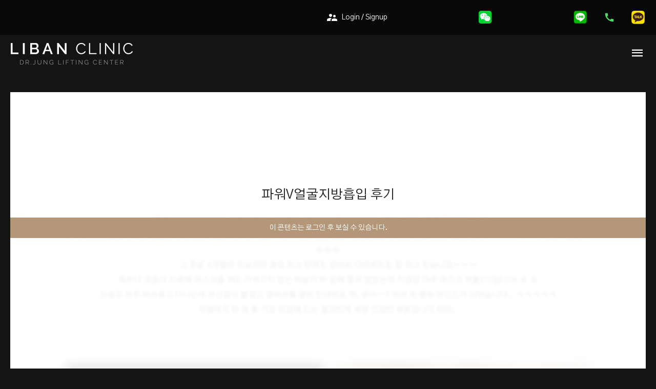

--- FILE ---
content_type: text/html; charset=UTF-8
request_url: https://liban.kr/en/4324-2/
body_size: 34240
content:
<!DOCTYPE html><html
lang="en-US"
prefix="og: https://ogp.me/ns#" ><head><meta
charset="UTF-8"><meta
name="viewport" content="width=device-width, initial-scale=1"><link
rel="profile" href="https://gmpg.org/xfn/11"><title>파워V얼굴지방흡입 후기 | 닥터정 리반의원</title><meta
name="keywords" content="강남피부과,근처피부과,닥터정,리반,리반의원,리반클리닉,민트실리프팅,브이라인,서울피부과,신사동피부과,신사역피부과,신사피부과,실리프팅,압구정동피부과,압구정역피부과,압구정피부과,얼굴지방흡입,연예인클리닉,연예인피부과,유명한피부과,이중턱,잘하는피부과,청담동피부과,청담역피부과,청담피부과,추천피부과,클리닉,피부과,피부과유명한곳,피부과잘하는곳,피부과추천,피부과후기" /><link
rel="canonical" href="https://liban.kr/en/4324-2/" /><meta
property="og:site_name" content="리반 클리닉" /><meta
property="og:type" content="article" /><meta
property="og:title" content="파워V얼굴지방흡입 후기 | 닥터정 리반의원" /><meta
property="og:url" content="https://liban.kr/en/4324-2/" /><meta
property="og:image" content="https://liban.kr/wp-content/uploads/리반-클리닉-website-symbol-실-리프팅-레이저-리프팅-추천-리프팅-시술-연예인-클리닉-추천-연예인-피부과-추천-서울-클리닉-추천-서울-피부과-추천-강남-클리닉-추천-강남-피부과-추천-후기.png" /><meta
property="og:image:secure_url" content="https://liban.kr/wp-content/uploads/리반-클리닉-website-symbol-실-리프팅-레이저-리프팅-추천-리프팅-시술-연예인-클리닉-추천-연예인-피부과-추천-서울-클리닉-추천-서울-피부과-추천-강남-클리닉-추천-강남-피부과-추천-후기.png" /><meta
property="og:image:width" content="1200" /><meta
property="og:image:height" content="630" /><meta
property="article:published_time" content="2021-09-27T12:01:03Z" /><meta
property="article:modified_time" content="2021-10-05T06:48:35Z" /><meta
property="article:publisher" content="https://www.facebook.com/profile.php?id=100055139160734" /><meta
property="twitter:card" content="summary" /><meta
property="twitter:site" content="@jeongye62952888" /><meta
property="twitter:domain" content="liban.kr" /><meta
property="twitter:title" content="파워V얼굴지방흡입 후기 | 닥터정 리반의원" /><meta
property="twitter:image" content="https://liban.kr/wp-content/uploads/리반-클리닉-website-symbol-실-리프팅-레이저-리프팅-추천-리프팅-시술-연예인-클리닉-추천-연예인-피부과-추천-서울-클리닉-추천-서울-피부과-추천-강남-클리닉-추천-강남-피부과-추천-후기.png" /> <script type="application/ld+json" class="aioseo-schema">
			{"@context":"https:\/\/schema.org","@graph":[{"@type":"WebSite","@id":"https:\/\/liban.kr\/en\/#website","url":"https:\/\/liban.kr\/en\/","name":"\ub2e5\ud130\uc815 \ub9ac\ubc18\uc758\uc6d0","description":"\uc5bc\uad74\uc9c0\ubc29\ud761\uc785, \uc774\uc911\ud131, \uc2e4\ub9ac\ud504\ud305, \ubbfc\ud2b8\uc2e4\ub9ac\ud504\ud305, \ube0c\uc774\ub77c\uc778 \uc804\ubb38 \ub2e5\ud130\uc815 \ub9ac\ubc18\ud074\ub9ac\ub2c9 \uac15\ub0a8\uc5d0 \uc704\uce58\ud55c \uc2e4\ub9ac\ud504\ud305 \uc804\ubb38 \ub9ac\ubc18\ud06c\ub9ac\ub2c9\uc740 \uc5bc\uad74\uc9c0\ubc29\ud761\uc785\uc744 \uc2dc\uc791\uc73c\ub85c \uc774\uc911\ud131, \ubbfc\ud2b8\uc2e4\ub9ac\ud504\ud305\uc744 \ud1b5\ud574 \ube0c\uc774\ub77c\uc778\uc744 \uc6d0\ud558\ub294 \uace0\uac1d\ub2d8\uaed8 \ucd5c\uace0\uc758 \ud6a8\uacfc\uc640 \ub9cc\uc871\uc744 \uc120\uc0ac\ud569\ub2c8\ub2e4. \uc218\uc900\ub192\uc740 \uc758\ub8cc \uc2dc\uc124, \ucd08\uace0\uc758 \uc758\ub8cc\uc9c4\uc744 \ubc14\ub85c \ub9cc\ub098\ubcf4\uc138\uc694","publisher":{"@id":"https:\/\/liban.kr\/en\/#organization"}},{"@type":"Organization","@id":"https:\/\/liban.kr\/en\/#organization","name":"\ub2e5\ud130\uc815 \ub9ac\ubc18\uc758\uc6d0","url":"https:\/\/liban.kr\/en\/","logo":{"@type":"ImageObject","@id":"https:\/\/liban.kr\/en\/#organizationLogo","url":"https:\/\/liban.kr\/wp-content\/uploads\/\ub9ac\ubc18-\ud074\ub9ac\ub2c9-website-symbol-\uc2e4-\ub9ac\ud504\ud305-\ub808\uc774\uc800-\ub9ac\ud504\ud305-\ucd94\ucc9c-\ub9ac\ud504\ud305-\uc2dc\uc220-\uc5f0\uc608\uc778-\ud074\ub9ac\ub2c9-\ucd94\ucc9c-\uc5f0\uc608\uc778-\ud53c\ubd80\uacfc-\ucd94\ucc9c-\uc11c\uc6b8-\ud074\ub9ac\ub2c9-\ucd94\ucc9c-\uc11c\uc6b8-\ud53c\ubd80\uacfc-\ucd94\ucc9c-\uac15\ub0a8-\ud074\ub9ac\ub2c9-\ucd94\ucc9c-\uac15\ub0a8-\ud53c\ubd80\uacfc-\ucd94\ucc9c-\ud6c4\uae30.png","width":"1200","height":"630","caption":"\ub9ac\ubc18-\ud074\ub9ac\ub2c9-website-symbol-\uc2e4-\ub9ac\ud504\ud305-\ub808\uc774\uc800-\ub9ac\ud504\ud305-\ucd94\ucc9c-\ub9ac\ud504\ud305-\uc2dc\uc220-\uc5f0\uc608\uc778-\ud074\ub9ac\ub2c9-\ucd94\ucc9c-\uc5f0\uc608\uc778-\ud53c\ubd80\uacfc-\ucd94\ucc9c-\uc11c\uc6b8-\ud074\ub9ac\ub2c9-\ucd94\ucc9c-\uc11c\uc6b8-\ud53c\ubd80\uacfc-\ucd94\ucc9c-\uac15\ub0a8-\ud074\ub9ac\ub2c9-\ucd94\ucc9c-\uac15\ub0a8-\ud53c\ubd80\uacfc-\ucd94\ucc9c-\ud6c4\uae30"},"image":{"@id":"https:\/\/liban.kr\/en\/#organizationLogo"},"sameAs":["https:\/\/www.facebook.com\/profile.php?id=100055139160734","https:\/\/twitter.com\/jeongye62952888","https:\/\/instagram.com\/libanclinic?igshid=b6kogrwpqyyd","https:\/\/www.pinterest.co.kr\/drjungyeonho\/","https:\/\/www.youtube.com\/channel\/UCJ11HN9JPhcporkG_l19AMg"],"contactPoint":{"@type":"ContactPoint","telephone":"+82218338308","contactType":"Customer Support"}},{"@type":"BreadcrumbList","@id":"https:\/\/liban.kr\/en\/4324-2\/#breadcrumblist","itemListElement":[{"@type":"ListItem","@id":"https:\/\/liban.kr\/en\/#listItem","position":"1","item":{"@id":"https:\/\/liban.kr\/en\/#item","name":"\ud648","description":"\uc2e4\ub9ac\ud504\ud305, \uc2ec\ubd80\ubcfc, \ub9ac\ud504\ud305, \uc774\uc911\ud131\uc0b4\uc81c\uac70, \uc5bc\uad74\uc9c0\ubc29\ud761\uc785, \ubbf8\ub2c8\ub9ac\ud504\ud305, \uc2ec\ubd80\ubcfc\uc81c\uac70, \uc774\uc911\ud131\uc9c0\ubc29\ud761\uc785, \uc774\uc911\ud131, \uc2e4\ub8e8\uc5e3\uc18c\ud504\ud2b8, \ubbfc\ud2b8\uc2e4\ub9ac\ud504\ud305, \ud314\uc790\uc8fc\ub984, \uc5bc\uad74\uc9c0\ubc29\ud761\uc785 20\ub144, 1\ub9cc 5\ucc9c\uac74 \uc774\uc0c1\uc758 \uc218\uc220\uc9d1\ub3c4! \uc5f0\uc138\ub300 \ucd9c\uc2e0 \uc815\uc5f0\ud638 \ub300\ud45c\uc6d0\uc7a5 \uc9c1\uc811 \uc9c4\ub8cc \uc555\uad6c\uc815\uc5ed \ub2e5\ud130\uc815\ub9ac\ubc18","url":"https:\/\/liban.kr\/en\/"},"nextItem":"https:\/\/liban.kr\/en\/4324-2\/#listItem"},{"@type":"ListItem","@id":"https:\/\/liban.kr\/en\/4324-2\/#listItem","position":"2","item":{"@id":"https:\/\/liban.kr\/en\/4324-2\/#item","name":"\ud30c\uc6ccV\uc5bc\uad74\uc9c0\ubc29\ud761\uc785 \ud6c4\uae30","url":"https:\/\/liban.kr\/en\/4324-2\/"},"previousItem":"https:\/\/liban.kr\/en\/#listItem"}]},{"@type":"Person","@id":"https:\/\/liban.kr\/en\/author\/keeper\/#author","url":"https:\/\/liban.kr\/en\/author\/keeper\/","name":"keeper","image":{"@type":"ImageObject","@id":"https:\/\/liban.kr\/en\/4324-2\/#authorImage","url":"https:\/\/secure.gravatar.com\/avatar\/c166986b9b01f11ba73d2869f9978b04?s=96&d=mm&r=g","width":"96","height":"96","caption":"keeper"},"sameAs":["https:\/\/instagram.com\/libanclinic?igshid=b6kogrwpqyyd","https:\/\/www.pinterest.co.kr\/drjungyeonho\/","https:\/\/www.youtube.com\/channel\/UCJ11HN9JPhcporkG_l19AMg"]},{"@type":"WebPage","@id":"https:\/\/liban.kr\/en\/4324-2\/#webpage","url":"https:\/\/liban.kr\/en\/4324-2\/","name":"\ud30c\uc6ccV\uc5bc\uad74\uc9c0\ubc29\ud761\uc785 \ud6c4\uae30 | \ub2e5\ud130\uc815 \ub9ac\ubc18\uc758\uc6d0","inLanguage":"en-US","isPartOf":{"@id":"https:\/\/liban.kr\/en\/#website"},"breadcrumb":{"@id":"https:\/\/liban.kr\/en\/4324-2\/#breadcrumblist"},"author":"https:\/\/liban.kr\/en\/4324-2\/#author","creator":"https:\/\/liban.kr\/en\/4324-2\/#author","image":{"@type":"ImageObject","@id":"https:\/\/liban.kr\/en\/#mainImage","url":"https:\/\/liban.kr\/wp-content\/uploads\/\ub2e5\ud130\uc815-\ub9ac\ubc18-\ud6c4\uae30-000133-b-\uc2e4-\ub9ac\ud504\ud305-\ub808\uc774\uc800-\ub9ac\ud504\ud305-\ucd94\ucc9c-\ub9ac\ud504\ud305-\uc2dc\uc220-\uc5f0\uc608\uc778-\ud074\ub9ac\ub2c9-\ucd94\ucc9c-\uc5f0\uc608\uc778-\ud53c\ubd80\uacfc-\ucd94\ucc9c-\uc11c\uc6b8-\ud074\ub9ac\ub2c9-\ucd94\ucc9c-\uc11c\uc6b8-\ud53c\ubd80\uacfc-\ucd94\ucc9c-\uac15\ub0a8-\ud074\ub9ac\ub2c9-\ucd94\ucc9c-\uac15\ub0a8-\ud53c\ubd80\uacfc.png","width":"960","height":"960"},"primaryImageOfPage":{"@id":"https:\/\/liban.kr\/en\/4324-2\/#mainImage"},"datePublished":"2021-09-27T12:01:03+09:00","dateModified":"2021-10-05T06:48:35+09:00"},{"@type":"Article","@id":"https:\/\/liban.kr\/en\/4324-2\/#article","name":"\ud30c\uc6ccV\uc5bc\uad74\uc9c0\ubc29\ud761\uc785 \ud6c4\uae30 | \ub2e5\ud130\uc815 \ub9ac\ubc18\uc758\uc6d0","headline":"\ud30c\uc6ccV\uc5bc\uad74\uc9c0\ubc29\ud761\uc785 \ud6c4\uae30","author":{"@id":"https:\/\/liban.kr\/en\/author\/keeper\/#author"},"publisher":{"@id":"https:\/\/liban.kr\/en\/#organization"},"datePublished":"2021-09-27T12:01:03+09:00","dateModified":"2021-10-05T06:48:35+09:00","articleSection":"Experience, \uac15\ub0a8\ud53c\ubd80\uacfc, \uadfc\ucc98\ud53c\ubd80\uacfc, \ub2e5\ud130\uc815, \ub9ac\ubc18, \ub9ac\ubc18\uc758\uc6d0, \ub9ac\ubc18\ud074\ub9ac\ub2c9, \ubbfc\ud2b8\uc2e4\ub9ac\ud504\ud305, \ube0c\uc774\ub77c\uc778, \uc11c\uc6b8\ud53c\ubd80\uacfc, \uc2e0\uc0ac\ub3d9\ud53c\ubd80\uacfc, \uc2e0\uc0ac\uc5ed\ud53c\ubd80\uacfc, \uc2e0\uc0ac\ud53c\ubd80\uacfc, \uc2e4\ub9ac\ud504\ud305, \uc555\uad6c\uc815\ub3d9\ud53c\ubd80\uacfc, \uc555\uad6c\uc815\uc5ed\ud53c\ubd80\uacfc, \uc555\uad6c\uc815\ud53c\ubd80\uacfc, \uc5bc\uad74\uc9c0\ubc29\ud761\uc785, \uc5f0\uc608\uc778\ud074\ub9ac\ub2c9, \uc5f0\uc608\uc778\ud53c\ubd80\uacfc, \uc720\uba85\ud55c\ud53c\ubd80\uacfc, \uc774\uc911\ud131, \uc798\ud558\ub294\ud53c\ubd80\uacfc, \uccad\ub2f4\ub3d9\ud53c\ubd80\uacfc, \uccad\ub2f4\uc5ed\ud53c\ubd80\uacfc, \uccad\ub2f4\ud53c\ubd80\uacfc, \ucd94\ucc9c\ud53c\ubd80\uacfc, \ud074\ub9ac\ub2c9, \ud53c\ubd80\uacfc, \ud53c\ubd80\uacfc\uc720\uba85\ud55c\uacf3, \ud53c\ubd80\uacfc\uc798\ud558\ub294\uacf3, \ud53c\ubd80\uacfc\ucd94\ucc9c, \ud53c\ubd80\uacfc\ud6c4\uae30","mainEntityOfPage":{"@id":"https:\/\/liban.kr\/en\/4324-2\/#webpage"},"isPartOf":{"@id":"https:\/\/liban.kr\/en\/4324-2\/#webpage"},"image":{"@type":"ImageObject","@id":"https:\/\/liban.kr\/en\/#articleImage","url":"https:\/\/liban.kr\/wp-content\/uploads\/\ub2e5\ud130\uc815-\ub9ac\ubc18-\ud6c4\uae30-000133-b-\uc2e4-\ub9ac\ud504\ud305-\ub808\uc774\uc800-\ub9ac\ud504\ud305-\ucd94\ucc9c-\ub9ac\ud504\ud305-\uc2dc\uc220-\uc5f0\uc608\uc778-\ud074\ub9ac\ub2c9-\ucd94\ucc9c-\uc5f0\uc608\uc778-\ud53c\ubd80\uacfc-\ucd94\ucc9c-\uc11c\uc6b8-\ud074\ub9ac\ub2c9-\ucd94\ucc9c-\uc11c\uc6b8-\ud53c\ubd80\uacfc-\ucd94\ucc9c-\uac15\ub0a8-\ud074\ub9ac\ub2c9-\ucd94\ucc9c-\uac15\ub0a8-\ud53c\ubd80\uacfc.png","width":"960","height":"960"}}]}
		</script> <link
rel="alternate" href="https://liban.kr/wp-content/plugins/kboard/rss.php" type="application/rss+xml" title="닥터정 리반의원 &raquo; KBoard Integration feed"><link
rel='dns-prefetch' href='//cdn.jsdelivr.net' /><link
rel='dns-prefetch' href='//t1.daumcdn.net' /><link
rel='dns-prefetch' href='//fonts.googleapis.com' /><link
rel='dns-prefetch' href='//use.fontawesome.com' /><link
rel="alternate" type="application/rss+xml" title="닥터정 리반의원 &raquo; Feed" href="https://liban.kr/en/feed/" /><link
rel="alternate" type="application/rss+xml" title="닥터정 리반의원 &raquo; Comments Feed" href="https://liban.kr/en/comments/feed/" />
<style id='global-styles-inline-css'>body{--wp--preset--color--black:#000;--wp--preset--color--cyan-bluish-gray:#abb8c3;--wp--preset--color--white:#ffffff;--wp--preset--color--pale-pink:#f78da7;--wp--preset--color--vivid-red:#cf2e2e;--wp--preset--color--luminous-vivid-orange:#ff6900;--wp--preset--color--luminous-vivid-amber:#fcb900;--wp--preset--color--light-green-cyan:#7bdcb5;--wp--preset--color--vivid-green-cyan:#00d084;--wp--preset--color--pale-cyan-blue:#8ed1fc;--wp--preset--color--vivid-cyan-blue:#0693e3;--wp--preset--color--vivid-purple:#9b51e0;--wp--preset--gradient--vivid-cyan-blue-to-vivid-purple:linear-gradient(135deg,rgba(6,147,227,1) 0%,rgb(155,81,224) 100%);--wp--preset--gradient--light-green-cyan-to-vivid-green-cyan:linear-gradient(135deg,rgb(122,220,180) 0%,rgb(0,208,130) 100%);--wp--preset--gradient--luminous-vivid-amber-to-luminous-vivid-orange:linear-gradient(135deg,rgba(252,185,0,1) 0%,rgba(255,105,0,1) 100%);--wp--preset--gradient--luminous-vivid-orange-to-vivid-red:linear-gradient(135deg,rgba(255,105,0,1) 0%,rgb(207,46,46) 100%);--wp--preset--gradient--very-light-gray-to-cyan-bluish-gray:linear-gradient(135deg,rgb(238,238,238) 0%,rgb(169,184,195) 100%);--wp--preset--gradient--cool-to-warm-spectrum:linear-gradient(135deg,rgb(74,234,220) 0%,rgb(151,120,209) 20%,rgb(207,42,186) 40%,rgb(238,44,130) 60%,rgb(251,105,98) 80%,rgb(254,248,76) 100%);--wp--preset--gradient--blush-light-purple:linear-gradient(135deg,rgb(255,206,236) 0%,rgb(152,150,240) 100%);--wp--preset--gradient--blush-bordeaux:linear-gradient(135deg,rgb(254,205,165) 0%,rgb(254,45,45) 50%,rgb(107,0,62) 100%);--wp--preset--gradient--luminous-dusk:linear-gradient(135deg,rgb(255,203,112) 0%,rgb(199,81,192) 50%,rgb(65,88,208) 100%);--wp--preset--gradient--pale-ocean:linear-gradient(135deg,rgb(255,245,203) 0%,rgb(182,227,212) 50%,rgb(51,167,181) 100%);--wp--preset--gradient--electric-grass:linear-gradient(135deg,rgb(202,248,128) 0%,rgb(113,206,126) 100%);--wp--preset--gradient--midnight:linear-gradient(135deg,rgb(2,3,129) 0%,rgb(40,116,252) 100%);--wp--preset--duotone--dark-grayscale:url('#wp-duotone-dark-grayscale');--wp--preset--duotone--grayscale:url('#wp-duotone-grayscale');--wp--preset--duotone--purple-yellow:url('#wp-duotone-purple-yellow');--wp--preset--duotone--blue-red:url('#wp-duotone-blue-red');--wp--preset--duotone--midnight:url('#wp-duotone-midnight');--wp--preset--duotone--magenta-yellow:url('#wp-duotone-magenta-yellow');--wp--preset--duotone--purple-green:url('#wp-duotone-purple-green');--wp--preset--duotone--blue-orange:url('#wp-duotone-blue-orange');--wp--preset--font-size--small:13px;--wp--preset--font-size--medium:20px;--wp--preset--font-size--large:36px;--wp--preset--font-size--x-large:42px;--wp--preset--spacing--20:0.44rem;--wp--preset--spacing--30:0.67rem;--wp--preset--spacing--40:1rem;--wp--preset--spacing--50:1.5rem;--wp--preset--spacing--60:2.25rem;--wp--preset--spacing--70:3.38rem;--wp--preset--spacing--80:5.06rem;--wp--preset--shadow--natural:6px 6px 9px rgba(0, 0, 0, 0.2);--wp--preset--shadow--deep:12px 12px 50px rgba(0, 0, 0, 0.4);--wp--preset--shadow--sharp:6px 6px 0px rgba(0, 0, 0, 0.2);--wp--preset--shadow--outlined:6px 6px 0px -3px rgba(255, 255, 255, 1), 6px 6px rgba(0, 0, 0, 1);--wp--preset--shadow--crisp:6px 6px 0px rgba(0, 0, 0, 1)}:where(.is-layout-flex){gap:.5em}body .is-layout-flow>.alignleft{float:left;margin-inline-start:0;margin-inline-end:2em}body .is-layout-flow>.alignright{float:right;margin-inline-start:2em;margin-inline-end:0}body .is-layout-flow>.aligncenter{margin-left:auto!important;margin-right:auto!important}body .is-layout-constrained>.alignleft{float:left;margin-inline-start:0;margin-inline-end:2em}body .is-layout-constrained>.alignright{float:right;margin-inline-start:2em;margin-inline-end:0}body .is-layout-constrained>.aligncenter{margin-left:auto!important;margin-right:auto!important}body .is-layout-constrained>:where(:not(.alignleft):not(.alignright):not(.alignfull)){max-width:var(--wp--style--global--content-size);margin-left:auto!important;margin-right:auto!important}body .is-layout-constrained>.alignwide{max-width:var(--wp--style--global--wide-size)}body .is-layout-flex{display:flex}body .is-layout-flex{flex-wrap:wrap;align-items:center}body .is-layout-flex>*{margin:0}:where(.wp-block-columns.is-layout-flex){gap:2em}.has-black-color{color:var(--wp--preset--color--black)!important}.has-cyan-bluish-gray-color{color:var(--wp--preset--color--cyan-bluish-gray)!important}.has-white-color{color:var(--wp--preset--color--white)!important}.has-pale-pink-color{color:var(--wp--preset--color--pale-pink)!important}.has-vivid-red-color{color:var(--wp--preset--color--vivid-red)!important}.has-luminous-vivid-orange-color{color:var(--wp--preset--color--luminous-vivid-orange)!important}.has-luminous-vivid-amber-color{color:var(--wp--preset--color--luminous-vivid-amber)!important}.has-light-green-cyan-color{color:var(--wp--preset--color--light-green-cyan)!important}.has-vivid-green-cyan-color{color:var(--wp--preset--color--vivid-green-cyan)!important}.has-pale-cyan-blue-color{color:var(--wp--preset--color--pale-cyan-blue)!important}.has-vivid-cyan-blue-color{color:var(--wp--preset--color--vivid-cyan-blue)!important}.has-vivid-purple-color{color:var(--wp--preset--color--vivid-purple)!important}.has-black-background-color{background-color:var(--wp--preset--color--black)!important}.has-cyan-bluish-gray-background-color{background-color:var(--wp--preset--color--cyan-bluish-gray)!important}.has-white-background-color{background-color:var(--wp--preset--color--white)!important}.has-pale-pink-background-color{background-color:var(--wp--preset--color--pale-pink)!important}.has-vivid-red-background-color{background-color:var(--wp--preset--color--vivid-red)!important}.has-luminous-vivid-orange-background-color{background-color:var(--wp--preset--color--luminous-vivid-orange)!important}.has-luminous-vivid-amber-background-color{background-color:var(--wp--preset--color--luminous-vivid-amber)!important}.has-light-green-cyan-background-color{background-color:var(--wp--preset--color--light-green-cyan)!important}.has-vivid-green-cyan-background-color{background-color:var(--wp--preset--color--vivid-green-cyan)!important}.has-pale-cyan-blue-background-color{background-color:var(--wp--preset--color--pale-cyan-blue)!important}.has-vivid-cyan-blue-background-color{background-color:var(--wp--preset--color--vivid-cyan-blue)!important}.has-vivid-purple-background-color{background-color:var(--wp--preset--color--vivid-purple)!important}.has-black-border-color{border-color:var(--wp--preset--color--black)!important}.has-cyan-bluish-gray-border-color{border-color:var(--wp--preset--color--cyan-bluish-gray)!important}.has-white-border-color{border-color:var(--wp--preset--color--white)!important}.has-pale-pink-border-color{border-color:var(--wp--preset--color--pale-pink)!important}.has-vivid-red-border-color{border-color:var(--wp--preset--color--vivid-red)!important}.has-luminous-vivid-orange-border-color{border-color:var(--wp--preset--color--luminous-vivid-orange)!important}.has-luminous-vivid-amber-border-color{border-color:var(--wp--preset--color--luminous-vivid-amber)!important}.has-light-green-cyan-border-color{border-color:var(--wp--preset--color--light-green-cyan)!important}.has-vivid-green-cyan-border-color{border-color:var(--wp--preset--color--vivid-green-cyan)!important}.has-pale-cyan-blue-border-color{border-color:var(--wp--preset--color--pale-cyan-blue)!important}.has-vivid-cyan-blue-border-color{border-color:var(--wp--preset--color--vivid-cyan-blue)!important}.has-vivid-purple-border-color{border-color:var(--wp--preset--color--vivid-purple)!important}.has-vivid-cyan-blue-to-vivid-purple-gradient-background{background:var(--wp--preset--gradient--vivid-cyan-blue-to-vivid-purple)!important}.has-light-green-cyan-to-vivid-green-cyan-gradient-background{background:var(--wp--preset--gradient--light-green-cyan-to-vivid-green-cyan)!important}.has-luminous-vivid-amber-to-luminous-vivid-orange-gradient-background{background:var(--wp--preset--gradient--luminous-vivid-amber-to-luminous-vivid-orange)!important}.has-luminous-vivid-orange-to-vivid-red-gradient-background{background:var(--wp--preset--gradient--luminous-vivid-orange-to-vivid-red)!important}.has-very-light-gray-to-cyan-bluish-gray-gradient-background{background:var(--wp--preset--gradient--very-light-gray-to-cyan-bluish-gray)!important}.has-cool-to-warm-spectrum-gradient-background{background:var(--wp--preset--gradient--cool-to-warm-spectrum)!important}.has-blush-light-purple-gradient-background{background:var(--wp--preset--gradient--blush-light-purple)!important}.has-blush-bordeaux-gradient-background{background:var(--wp--preset--gradient--blush-bordeaux)!important}.has-luminous-dusk-gradient-background{background:var(--wp--preset--gradient--luminous-dusk)!important}.has-pale-ocean-gradient-background{background:var(--wp--preset--gradient--pale-ocean)!important}.has-electric-grass-gradient-background{background:var(--wp--preset--gradient--electric-grass)!important}.has-midnight-gradient-background{background:var(--wp--preset--gradient--midnight)!important}.has-small-font-size{font-size:var(--wp--preset--font-size--small)!important}.has-medium-font-size{font-size:var(--wp--preset--font-size--medium)!important}.has-large-font-size{font-size:var(--wp--preset--font-size--large)!important}.has-x-large-font-size{font-size:var(--wp--preset--font-size--x-large)!important}.wp-block-navigation a:where(:not(.wp-element-button)){color:inherit}:where(.wp-block-columns.is-layout-flex){gap:2em}.wp-block-pullquote{font-size:1.5em;line-height:1.6}</style><link
rel='stylesheet' id='wpo_min-header-0-css' href='https://liban.kr/wp-content/cache/wpo-minify/1769137904/assets/wpo-minify-header-df274ab7.min.css' media='all' /><link
rel='stylesheet' id='xoo-aff-font-awesome5-css' href='https://use.fontawesome.com/releases/v5.5.0/css/all.css' media='all' /><link
rel='stylesheet' id='select2-css' href='https://cdn.jsdelivr.net/npm/select2@4.1.0-beta.1/dist/css/select2.min.css' media='all' /><link
rel='stylesheet' id='wpo_min-header-3-css' href='https://liban.kr/wp-content/cache/wpo-minify/1769137904/assets/wpo-minify-header-34f81c0f.min.css' media='all' /> <script src='https://liban.kr/wp-includes/js/jquery/jquery.min.js' id='jquery-core-js'></script> <script src='https://liban.kr/wp-includes/js/jquery/jquery-migrate.min.js' id='jquery-migrate-js'></script> <!--[if IE]> <script defer src='https://liban.kr/wp-content/themes/astra/assets/js/minified/flexibility.min.js' id='astra-flexibility-js'></script> <script defer id='astra-flexibility-js-after'>flexibility(document.documentElement)</script> <![endif]--> <script defer src='https://liban.kr/wp-content/cache/wpo-minify/1769137904/assets/wpo-minify-header-jquerytp-tools.min.js' id='wpo_min-header-3-js'></script> <script defer src='https://liban.kr/wp-content/cache/wpo-minify/1769137904/assets/wpo-minify-header-revmin.min.js' id='wpo_min-header-4-js'></script> <link
rel="https://api.w.org/" href="https://liban.kr/en/wp-json/" /><link
rel="alternate" type="application/json" href="https://liban.kr/en/wp-json/wp/v2/posts/4324" /><meta
name="generator" content="WordPress 6.2.8" /><link
rel='shortlink' href='https://liban.kr/en/?p=4324' /><link
rel="alternate" type="application/json+oembed" href="https://liban.kr/en/wp-json/oembed/1.0/embed?url=https%3A%2F%2Fliban.kr%2Fen%2F4324-2%2F" /><link
rel="alternate" type="text/xml+oembed" href="https://liban.kr/en/wp-json/oembed/1.0/embed?url=https%3A%2F%2Fliban.kr%2Fen%2F4324-2%2F&#038;format=xml" /><style type="text/css">.qtranxs_flag_ko{background-image:url(https://liban.kr/wp-content/plugins/qtranslate-xt-04b469e4643d001d8e5abb9eb31ec77775a7dadc/flags/kr.png);background-repeat:no-repeat}.qtranxs_flag_zh{background-image:url(https://liban.kr/wp-content/plugins/qtranslate-xt-04b469e4643d001d8e5abb9eb31ec77775a7dadc/flags/cn.png);background-repeat:no-repeat}.qtranxs_flag_en{background-image:url(https://liban.kr/wp-content/plugins/qtranslate-xt-04b469e4643d001d8e5abb9eb31ec77775a7dadc/flags/us.png);background-repeat:no-repeat}.qtranxs_flag_ja{background-image:url(https://liban.kr/wp-content/plugins/qtranslate-xt-04b469e4643d001d8e5abb9eb31ec77775a7dadc/flags/jp.png);background-repeat:no-repeat}</style><link
hreflang="ko" href="https://liban.kr/ko/4324-2/" rel="alternate" /><link
hreflang="zh" href="https://liban.kr/zh/4324-2/" rel="alternate" /><link
hreflang="en" href="https://liban.kr/en/4324-2/" rel="alternate" /><link
hreflang="ja" href="https://liban.kr/ja/4324-2/" rel="alternate" /><link
hreflang="x-default" href="https://liban.kr/4324-2/" rel="alternate" /><meta
name="generator" content="qTranslate-XT 3.9.1" /><link
rel="preconnect" href="https://fonts.gstatic.com" crossorigin /><link
rel="preload" as="font" type="font/woff" href="/wp-content/themes/astra/assets/fonts/astra.woff" /><link
rel="preload" as="style" href="https://fonts.googleapis.com/css2?family=Gothic+A1:wght@100;400;600&family=Raleway:wght@200;400;600&display=swap" /><link
rel="stylesheet" href="https://fonts.googleapis.com/css2?family=Gothic+A1:wght@100;400;600&family=Raleway:wght@200;400;600&display=swap" media="print" onload="this.media='all'" /><link
rel="stylesheet" href="https://fonts.googleapis.com/icon?family=Material+Icons" media="print" onload="this.media='all'" />
<noscript><link
rel="stylesheet" href="https://fonts.googleapis.com/css2?family=Gothic+A1:wght@100;400;600&family=Raleway:wght@200;400;600&display=swap" /><link
rel="stylesheet" href="https://fonts.googleapis.com/icon?family=Material+Icons" />
</noscript><link
rel="apple-touch-icon" sizes="180x180" href="/apple-touch-icon.png"><link
rel="icon" type="image/png" sizes="32x32" href="/favicon-32x32.png"><link
rel="icon" type="image/png" sizes="16x16" href="/favicon-32x32.png"><link
rel="mask-icon" href="/safari-pinned-tab.svg" color="#222222"><meta
name="msapplication-TileColor" content="#222222"><meta
name="theme-color" content="#ffffff"><meta
name="viewport" content="width=device-width, initial-scale=1.0, maximum-scale=1.0, user-scalable=no" />
 <script async src="https://www.googletagmanager.com/gtag/js?id=G-CV0SZ8C1PS"></script> <script>window.dataLayer=window.dataLayer||[];function gtag(){dataLayer.push(arguments)}
gtag('js',new Date());gtag('config','G-CV0SZ8C1PS')</script>  <script>(function(w,d,s,l,i){w[l]=w[l]||[];w[l].push({'gtm.start':new Date().getTime(),event:'gtm.js'});var f=d.getElementsByTagName(s)[0],j=d.createElement(s),dl=l!='dataLayer'?'&l='+l:'';j.async=!0;j.src='https://www.googletagmanager.com/gtm.js?id='+i+dl;f.parentNode.insertBefore(j,f)})(window,document,'script','dataLayer','GTM-TBJCDGR')</script> <meta
name="generator" content="Powered by Slider Revolution 6.4.2 - responsive, Mobile-Friendly Slider Plugin for WordPress with comfortable drag and drop interface." /> <script type="text/javascript">function setREVStartSize(e){window.RSIW=window.RSIW===undefined?window.innerWidth:window.RSIW;window.RSIH=window.RSIH===undefined?window.innerHeight:window.RSIH;try{var pw=document.getElementById(e.c).parentNode.offsetWidth,newh;pw=pw===0||isNaN(pw)?window.RSIW:pw;e.tabw=e.tabw===undefined?0:parseInt(e.tabw);e.thumbw=e.thumbw===undefined?0:parseInt(e.thumbw);e.tabh=e.tabh===undefined?0:parseInt(e.tabh);e.thumbh=e.thumbh===undefined?0:parseInt(e.thumbh);e.tabhide=e.tabhide===undefined?0:parseInt(e.tabhide);e.thumbhide=e.thumbhide===undefined?0:parseInt(e.thumbhide);e.mh=e.mh===undefined||e.mh==""||e.mh==="auto"?0:parseInt(e.mh,0);if(e.layout==="fullscreen"||e.l==="fullscreen")
newh=Math.max(e.mh,window.RSIH);else{e.gw=Array.isArray(e.gw)?e.gw:[e.gw];for(var i in e.rl)if(e.gw[i]===undefined||e.gw[i]===0)e.gw[i]=e.gw[i-1];e.gh=e.el===undefined||e.el===""||(Array.isArray(e.el)&&e.el.length==0)?e.gh:e.el;e.gh=Array.isArray(e.gh)?e.gh:[e.gh];for(var i in e.rl)if(e.gh[i]===undefined||e.gh[i]===0)e.gh[i]=e.gh[i-1];var nl=new Array(e.rl.length),ix=0,sl;e.tabw=e.tabhide>=pw?0:e.tabw;e.thumbw=e.thumbhide>=pw?0:e.thumbw;e.tabh=e.tabhide>=pw?0:e.tabh;e.thumbh=e.thumbhide>=pw?0:e.thumbh;for(var i in e.rl)nl[i]=e.rl[i]<window.RSIW?0:e.rl[i];sl=nl[0];for(var i in nl)if(sl>nl[i]&&nl[i]>0){sl=nl[i];ix=i}
var m=pw>(e.gw[ix]+e.tabw+e.thumbw)?1:(pw-(e.tabw+e.thumbw))/(e.gw[ix]);newh=(e.gh[ix]*m)+(e.tabh+e.thumbh)}
if(window.rs_init_css===undefined)window.rs_init_css=document.head.appendChild(document.createElement("style"));document.getElementById(e.c).height=newh+"px";window.rs_init_css.innerHTML+="#"+e.c+"_wrapper { height: "+newh+"px }"}catch(e){console.log("Failure at Presize of Slider:"+e)}}</script> <style id="wp-custom-css">.site-header .wechat_icon{position:relative;top:21px;left:-7px;width:25px}.whole-form{display:flex;margin:0;position:fixed;left:0;bottom:0;width:100%;height:92px;padding:20px;background:rgba(0,0,0,.8);z-index:999}.wpcf7 form>div,.wpcf7 form>p{margin-bottom:0}.wndrks{width:100%}.DBform{max-width:1240px;margin:0 auto}.contWrap01{vertical-align:top;display:inline-block;width:82%}.contWrap02{display:inline-block}.Wrap01{width:52%;display:inline-block}.Wrap02{width:48%;display:inline-block}.field-name{color:#fff;width:40%;display:inline-block}.field-name p{width:70%}.field-name p.db_txt{display:inline-block;margin-right:10px;width:42px;text-align:right}.field-name .wpcf7 .wpcf7-form-control-wrap{width:80%}.field-phone{color:#fff;width:60%;display:inline-block}.field-phone p{width:70%}.field-phone p.db_txt{display:inline-block;margin-right:10px;width:62px;text-align:right}.field-advice{;color:#fff;width:60%;display:inline-block}.field-advice p{width:70%}.field-advice p.db_txt{display:inline-block;margin-right:10px;width:68px;text-align:right}.field-space{width:40%;color:#fff;margin-top:10px;display:inline-block}.field-space span{width:160px}.submit-buttom{padding:25px;color:#fff}.entry-content p{margin-bottom:0;display:inline-block}input[type=submit]{background:#10c0b2;line-height:45px;width:200px;height:45px;color:#fff;font-size:1.4em;font-weight:400}input[type=reset]:hover,input[type=reset]:focus,input#submit:hover,input#submit:focus,input[type="button"]:hover,input[type="button"]:focus,input[type="submit"]:hover,input[type="submit"]:focus{background:#097d74}.wpcf7 form .wpcf7-response-output{margin:0;padding:0}.wpcf7-not-valid-tip{position:absolute;font-size:.8em}.wpcf7 form.failed .wpcf7-response-output,.wpcf7 form.aborted .wpcf7-response-output{border:0;color:#fff;font-size:.8em;z-index:9999}.wpcf7 form.invalid .wpcf7-response-output,.wpcf7 form.unaccepted .wpcf7-response-output,.wpcf7 form.payment-required .wpcf7-response-output{border:0;color:#fff;font-size:.8em;z-index:9999}.wpcf7-spinner{display:none}.site-footer{height:270px}@media screen and (max-width:1200px){.field-name{width:44%}.field-name p{width:65%}.field-phone{width:56%}.field-phone p{width:65%}.field-advice p{width:64%}.field-space span{width:138px}}@media screen and (max-width:1100px){.contWrap01{width:80%}input[type=submit]{width:182px}}@media screen and (max-width:980px){.whole-form{display:block;height:154px}.contWrap01{width:76%;display:inline-block}.contWrap02{width:24%;display:inline-block;vertical-align:top}.Wrap01{width:100%;display:block;margin-bottom:20px}.Wrap02{width:100%;display:block}.field-name{width:50%;display:inline-block}.field-name p{width:70%}.field-name p.db_txt{display:inline-block;margin-right:10px;width:68px;text-align:right}.field-phone{width:50%;display:inline-block}.field-phone p{width:70%}.field-phone p.db_txt{display:inline-block;margin-right:10px;width:68px;text-align:right}.field-advice{width:49%;display:inline-block}.field-advice p{width:72%}.field-advice p.db_txt{display:inline-block;margin-right:10px;width:68px;text-align:right}.field-space{width:142px;display:inline-block}input[type=submit]{width:170px;height:100px}.elementor-column-gap-default>.elementor-row>.elementor-column>.elementor-element-populated{padding:10px 20px}.site-footer{height:360px}}@media screen and (max-width:768px){.field-name p.db_txt{display:inline-block;margin:0 5px;width:45px;text-align:center}.field-phone p.db_txt{display:inline-block;margin:0 5px;width:52px;text-align:center}.field-advice p{vertical-align:middle}.field-advice p.db_txt{display:inline-block;margin:0 5px;width:45px;text-align:center;line-height:24px}input[type=submit]{width:162px}}@media screen and (max-width:680px){.field-phone{width:48%}input[type=submit]{width:142px}}@media screen and (max-width:600px){.elementor-column-gap-default>.elementor-row>.elementor-column>.elementor-element-populated{padding:10px 10px}.field-advice{width:100%}input[type=submit]{width:100%;height:80px}.wpcf7 form.invalid .wpcf7-response-output,.wpcf7 form.unaccepted .wpcf7-response-output,.wpcf7 form.payment-required .wpcf7-response-output{margin-left:10%}.wpcf7 form.failed .wpcf7-response-output,.wpcf7 form.aborted .wpcf7-response-output{margin-left:10%}.site-footer{height:430px}}@media screen and (max-width:480px){input[type=submit]{width:340px;height:54px;margin:10px 0}.site-footer{height:460px}}@media screen and (max-width:414px){.Wrap01{margin-bottom:7px}.whole-form{padding:10px;height:89px}.field-name{width:40%}.field-name p{width:60%}.field-name p.db_txt{font-size:.8em;width:30%;text-align:left}.field-phone{width:60%}.field-phone p{width:60%}.field-phone p.db_txt{font-size:.8em;width:26%;text-align:left}.field-advice{width:60%}.field-advice p{width:72%}.field-advice p.db_txt{font-size:.8em;width:20%;text-align:left;line-height:1.4em}.field-space{width:40%;margin-top:0}.field-space span{font-size:.95em}.wpcf7-list-item{margin:0}.wpcf7 input:not([type=submit]),.wpcf7 select,.wpcf7 textarea{padding:.3em;font-size:.9em}.wpcf7 input[type=checkbox],.wpcf7 input[type=radio]{height:1em;margin:-3px 0 0 0}input[type=submit]{width:100%;height:56px;margin:0;padding:10px;font-size:1em;font-weight:600;line-height:0}.site-footer{height:348px}.wpcf7-not-valid-tip{display:none}.wpcf7 form.failed .wpcf7-response-output,.wpcf7 form.aborted .wpcf7-response-output{font-size:.7em;line-height:1.2em;width:79px;margin:0;margin-top:3px}.wpcf7 form.invalid .wpcf7-response-output,.wpcf7 form.unaccepted .wpcf7-response-output,.wpcf7 form.payment-required .wpcf7-response-output{font-size:.7em;line-height:1.2em;margin:0;width:80px;margin-top:3px}}@media screen and (max-width:360px){.site-footer{height:380px}}@media screen and (max-width:280px){.whole-form{height:142px;padding:5px 10px}.contWrap01{width:68%}.contWrap02{width:32%;text-align:right;margin-top:30px}.field-name{width:47%}.field-name p{width:94%}.field-phone{width:53%}.field-phone p{width:100%}.field-phone p.db_txt{width:40%}.field-advice{width:100%}.field-advice p{width:100%}.field-advice p.db_txt{display:none;width:unset}.wpcf7 input:not([type=submit]),.wpcf7 select,.wpcf7 textarea{padding:.55em}input[type=submit]{width:71px;height:67px;font-size:.8em}.site-footer{height:474px}}</style></head><body
itemtype='https://schema.org/Blog' itemscope='itemscope' class="post-template-default single single-post postid-4324 single-format-standard wp-custom-logo ast-desktop ast-separate-container ast-no-sidebar astra-3.1.1 ast-header-custom-item-inside ast-blog-single-style-1 ast-single-post ast-mobile-inherit-site-logo ast-inherit-site-logo-transparent ast-theme-transparent-header ast-above-mobile-menu-align-stack ast-flyout-menu-enable ast-default-above-menu-enable ast-flyout-right-side ast-default-below-menu-enable above-header-nav-padding-support ast-inherit-site-logo-sticky ast-primary-sticky-enabled ast-normal-title-enabled elementor-default elementor-kit-61 astra-addon-3.1.0">
<svg
xmlns="http://www.w3.org/2000/svg" viewBox="0 0 0 0" width="0" height="0" focusable="false" role="none" style="visibility: hidden; position: absolute; left: -9999px; overflow: hidden;" ><defs><filter
id="wp-duotone-dark-grayscale"><feColorMatrix
color-interpolation-filters="sRGB" type="matrix" values=" .299 .587 .114 0 0 .299 .587 .114 0 0 .299 .587 .114 0 0 .299 .587 .114 0 0 " /><feComponentTransfer
color-interpolation-filters="sRGB" ><feFuncR
type="table" tableValues="0 0.49803921568627" /><feFuncG
type="table" tableValues="0 0.49803921568627" /><feFuncB
type="table" tableValues="0 0.49803921568627" /><feFuncA
type="table" tableValues="1 1" /></feComponentTransfer><feComposite
in2="SourceGraphic" operator="in" /></filter></defs></svg><svg
xmlns="http://www.w3.org/2000/svg" viewBox="0 0 0 0" width="0" height="0" focusable="false" role="none" style="visibility: hidden; position: absolute; left: -9999px; overflow: hidden;" ><defs><filter
id="wp-duotone-grayscale"><feColorMatrix
color-interpolation-filters="sRGB" type="matrix" values=" .299 .587 .114 0 0 .299 .587 .114 0 0 .299 .587 .114 0 0 .299 .587 .114 0 0 " /><feComponentTransfer
color-interpolation-filters="sRGB" ><feFuncR
type="table" tableValues="0 1" /><feFuncG
type="table" tableValues="0 1" /><feFuncB
type="table" tableValues="0 1" /><feFuncA
type="table" tableValues="1 1" /></feComponentTransfer><feComposite
in2="SourceGraphic" operator="in" /></filter></defs></svg><svg
xmlns="http://www.w3.org/2000/svg" viewBox="0 0 0 0" width="0" height="0" focusable="false" role="none" style="visibility: hidden; position: absolute; left: -9999px; overflow: hidden;" ><defs><filter
id="wp-duotone-purple-yellow"><feColorMatrix
color-interpolation-filters="sRGB" type="matrix" values=" .299 .587 .114 0 0 .299 .587 .114 0 0 .299 .587 .114 0 0 .299 .587 .114 0 0 " /><feComponentTransfer
color-interpolation-filters="sRGB" ><feFuncR
type="table" tableValues="0.54901960784314 0.98823529411765" /><feFuncG
type="table" tableValues="0 1" /><feFuncB
type="table" tableValues="0.71764705882353 0.25490196078431" /><feFuncA
type="table" tableValues="1 1" /></feComponentTransfer><feComposite
in2="SourceGraphic" operator="in" /></filter></defs></svg><svg
xmlns="http://www.w3.org/2000/svg" viewBox="0 0 0 0" width="0" height="0" focusable="false" role="none" style="visibility: hidden; position: absolute; left: -9999px; overflow: hidden;" ><defs><filter
id="wp-duotone-blue-red"><feColorMatrix
color-interpolation-filters="sRGB" type="matrix" values=" .299 .587 .114 0 0 .299 .587 .114 0 0 .299 .587 .114 0 0 .299 .587 .114 0 0 " /><feComponentTransfer
color-interpolation-filters="sRGB" ><feFuncR
type="table" tableValues="0 1" /><feFuncG
type="table" tableValues="0 0.27843137254902" /><feFuncB
type="table" tableValues="0.5921568627451 0.27843137254902" /><feFuncA
type="table" tableValues="1 1" /></feComponentTransfer><feComposite
in2="SourceGraphic" operator="in" /></filter></defs></svg><svg
xmlns="http://www.w3.org/2000/svg" viewBox="0 0 0 0" width="0" height="0" focusable="false" role="none" style="visibility: hidden; position: absolute; left: -9999px; overflow: hidden;" ><defs><filter
id="wp-duotone-midnight"><feColorMatrix
color-interpolation-filters="sRGB" type="matrix" values=" .299 .587 .114 0 0 .299 .587 .114 0 0 .299 .587 .114 0 0 .299 .587 .114 0 0 " /><feComponentTransfer
color-interpolation-filters="sRGB" ><feFuncR
type="table" tableValues="0 0" /><feFuncG
type="table" tableValues="0 0.64705882352941" /><feFuncB
type="table" tableValues="0 1" /><feFuncA
type="table" tableValues="1 1" /></feComponentTransfer><feComposite
in2="SourceGraphic" operator="in" /></filter></defs></svg><svg
xmlns="http://www.w3.org/2000/svg" viewBox="0 0 0 0" width="0" height="0" focusable="false" role="none" style="visibility: hidden; position: absolute; left: -9999px; overflow: hidden;" ><defs><filter
id="wp-duotone-magenta-yellow"><feColorMatrix
color-interpolation-filters="sRGB" type="matrix" values=" .299 .587 .114 0 0 .299 .587 .114 0 0 .299 .587 .114 0 0 .299 .587 .114 0 0 " /><feComponentTransfer
color-interpolation-filters="sRGB" ><feFuncR
type="table" tableValues="0.78039215686275 1" /><feFuncG
type="table" tableValues="0 0.94901960784314" /><feFuncB
type="table" tableValues="0.35294117647059 0.47058823529412" /><feFuncA
type="table" tableValues="1 1" /></feComponentTransfer><feComposite
in2="SourceGraphic" operator="in" /></filter></defs></svg><svg
xmlns="http://www.w3.org/2000/svg" viewBox="0 0 0 0" width="0" height="0" focusable="false" role="none" style="visibility: hidden; position: absolute; left: -9999px; overflow: hidden;" ><defs><filter
id="wp-duotone-purple-green"><feColorMatrix
color-interpolation-filters="sRGB" type="matrix" values=" .299 .587 .114 0 0 .299 .587 .114 0 0 .299 .587 .114 0 0 .299 .587 .114 0 0 " /><feComponentTransfer
color-interpolation-filters="sRGB" ><feFuncR
type="table" tableValues="0.65098039215686 0.40392156862745" /><feFuncG
type="table" tableValues="0 1" /><feFuncB
type="table" tableValues="0.44705882352941 0.4" /><feFuncA
type="table" tableValues="1 1" /></feComponentTransfer><feComposite
in2="SourceGraphic" operator="in" /></filter></defs></svg><svg
xmlns="http://www.w3.org/2000/svg" viewBox="0 0 0 0" width="0" height="0" focusable="false" role="none" style="visibility: hidden; position: absolute; left: -9999px; overflow: hidden;" ><defs><filter
id="wp-duotone-blue-orange"><feColorMatrix
color-interpolation-filters="sRGB" type="matrix" values=" .299 .587 .114 0 0 .299 .587 .114 0 0 .299 .587 .114 0 0 .299 .587 .114 0 0 " /><feComponentTransfer
color-interpolation-filters="sRGB" ><feFuncR
type="table" tableValues="0.098039215686275 1" /><feFuncG
type="table" tableValues="0 0.66274509803922" /><feFuncB
type="table" tableValues="0.84705882352941 0.41960784313725" /><feFuncA
type="table" tableValues="1 1" /></feComponentTransfer><feComposite
in2="SourceGraphic" operator="in" /></filter></defs></svg><div
class="hfeed site" id="page">
<a
class="skip-link screen-reader-text" href="#content">Skip to content</a><header
class="site-header ast-primary-submenu-animation-fade header-main-layout-1 ast-primary-menu-enabled ast-menu-toggle-icon ast-mobile-header-inline ast-above-header-enabled ast-above-header-section-separated ast-above-header-mobile-stack ast-below-header-mobile-stack" id="masthead" itemtype="https://schema.org/WPHeader" itemscope="itemscope" itemid="#masthead"		><div
class="ast-above-header-wrap above-header-2" ><div
class="ast-above-header"><div
class="ast-container"><div
class="ast-flex ast-above-header-section-wrap"><div
class="ast-above-header-section ast-above-header-section-1 ast-flex ast-justify-content-center text-html-above-header" ><div
class="above-header-user-select user-select"><div
class="ast-custom-html"><p
class="rs-p-wp-fix"></p>
<rs-module-wrap
id="rev_slider_91_1_wrapper" data-source="gallery" style="background:transparent;padding:0;margin:0px auto;margin-top:0;margin-bottom:0;">
<rs-module
id="rev_slider_91_1" style="" data-version="6.4.2">
<rs-slides>
<rs-slide
data-key="rs-187" data-title="01" data-anim="ms:1000ms;" data-in="o:0;" data-out="a:false;">
<img
src="//liban.kr/wp-content/plugins/revslider/public/assets/assets/transparent.png" alt="01" title="파워V얼굴지방흡입 후기" data-bg="c:rgba(0,0,0,0.6);" class="rev-slidebg" data-no-retina>
</rs-slide>
</rs-slides>
<rs-static-layers><rs-group
id="slider-91-slide-79-layer-1"
class="rs-layer-static"
data-type="group"
data-xy="x:r;xo:180px,56px,56px,56px;y:m;"
data-text="w:normal;"
data-dim="w:150px,56px,56px,56px;h:68px;"
data-actions='o:click;a:simplelink;target:_self;url:tel:18338308;'
data-basealign="slide"
data-rsp_o="off"
data-wrpid="consultation-link-3"
data-rsp_bd="off"
data-onslides="s:-1;e:-1;"
data-frame_0="o:1;"
data-frame_999="o:0;st:w;sR:8700;sA:6000;"
style="z-index:13;cursor:pointer;"
><rs-layer
id="slider-91-slide-79-layer-2"
class="rs-layer-static"
data-type="text"
data-color="#4cd964"
data-xy="y:m;"
data-text="w:normal;s:22;l:68;"
data-rsp_o="off"
data-rsp_bd="off"
data-onslides="s:-1;e:-1;"
data-padding="l:10;"
data-frame_999="o:0;st:w;sR:8700;"
style="z-index:12;font-family:Arial, Helvetica, sans-serif;"
><i
class="material-icons">call</i>
</rs-layer><p
id="slider-91-slide-79-layer-3"
class="rs-layer rs-layer-static"
data-type="text"
data-color="#4cd964"
data-xy="y:m;yo:1px;"
data-text="w:normal;s:14;l:20;"
data-vbility="t,f,f,f"
data-rsp_o="off"
data-rsp_bd="off"
data-onslides="s:-1;e:-1;"
data-padding="r:10;l:40;"
data-frame_999="o:0;st:w;sR:8700;"
style="z-index:11;font-family:Gothic A1;"
>+822-1833-8308</p></rs-group><rs-group
id="slider-91-slide-79-layer-4"
class="rs-layer-static"
data-type="group"
data-xy="x:r;y:m;"
data-text="w:normal;"
data-dim="w:180px,56px,56px,56px;h:68px;"
data-actions='o:click;a:simplelink;target:_blank;url:https://pf.kakao.com/_LRlQxl/chat;'
data-basealign="slide"
data-rsp_o="off"
data-wrpid="consultation-link-2"
data-rsp_bd="off"
data-onslides="s:-1;e:-1;"
data-frame_0="o:1;"
data-frame_999="o:0;st:w;sR:8700;sA:6000;"
style="z-index:10;cursor:pointer;"
><p
id="slider-91-slide-79-layer-5"
class="rs-layer rs-layer-static"
data-type="text"
data-color="#f0b428"
data-xy="y:m;yo:1px;"
data-text="w:normal;s:14;l:20;"
data-vbility="t,f,f,f"
data-rsp_o="off"
data-rsp_bd="off"
data-onslides="s:-1;e:-1;"
data-padding="r:10;l:40;"
data-frame_999="o:0;st:w;sR:8700;"
style="z-index:8;font-family:Gothic A1;"
>Talk to Kakao App</p><rs-layer
id="slider-91-slide-79-layer-6"
class="rs-layer-static"
data-type="text"
data-color="#f0b428"
data-xy="y:m;"
data-text="w:normal;s:21;l:68;"
data-rsp_o="off"
data-rsp_bd="off"
data-onslides="s:-1;e:-1;"
data-padding="l:10;"
data-frame_999="o:0;st:w;sR:8700;"
style="z-index:9;font-family:Arial, Helvetica, sans-serif;"
><img
class="kakao_icon" src="/wp-content/uploads/kakao_icon.png">
</rs-layer></rs-group><rs-group
id="slider-91-slide-79-layer-10"
class="xoo-el-login-tgr rs-layer-static"
data-type="group"
data-xy="x:r,r,r,l;xo:680px,474px,224px,10px;y:m;"
data-text="w:normal;"
data-dim="w:180px;h:68px;"
data-actions='o:click;a:simplelink;target:_self;url:#;'
data-basealign="slide"
data-rsp_o="off"
data-wrpid="consultation-link-4"
data-rsp_bd="off"
data-onslides="s:-1;e:-1;"
data-frame_0="o:1;"
data-frame_999="o:0;st:w;sR:8700;sA:6000;"
style="z-index:19;"
><p
id="slider-91-slide-79-layer-0"
class="rs-layer rs-layer-static"
data-type="text"
data-xy="y:m;"
data-text="w:normal;s:14;l:20;"
data-rsp_o="off"
data-rsp_bd="off"
data-onslides="s:-1;e:-1;"
data-padding="r:10;l:40;"
data-frame_999="o:0;st:w;sR:8700;"
style="z-index:17;font-family:Gothic A1;"
>Login / Signup</p><rs-layer
id="slider-91-slide-79-layer-7"
class="rs-layer-static"
data-type="text"
data-xy="y:m;"
data-text="w:normal;s:24;l:68;"
data-rsp_o="off"
data-rsp_bd="off"
data-onslides="s:-1;e:-1;"
data-padding="l:10;"
data-frame_999="o:0;st:w;sR:8700;"
style="z-index:18;font-family:Arial, Helvetica, sans-serif;"
><i
class="material-icons">supervisor_account</i>
</rs-layer></rs-group><rs-group
id="slider-91-slide-79-layer-16"
class="rs-layer-static"
data-type="group"
data-xy="x:r;xo:490px,293px,168px,168px;y:m;"
data-text="w:normal;"
data-dim="w:180px,56px,56px,56px;h:68px;"
data-actions='o:click;a:simplelink;target:_blank;url:https://u.wechat.com/kKk1dAYdUqv_O0KGrU3XVJA?s=4;'
data-basealign="slide"
data-rsp_o="off"
data-wrpid="consultation-link-2"
data-rsp_bd="off"
data-onslides="s:-1;e:-1;"
data-frame_0="o:1;"
data-frame_999="o:0;st:w;sR:8700;sA:6000;"
style="z-index:22;cursor:pointer;"
><p
id="slider-91-slide-79-layer-18"
class="rs-layer rs-layer-static"
data-type="text"
data-color="#39ff39"
data-xy="y:m;yo:1px;"
data-text="w:normal;s:14;l:20;"
data-vbility="t,f,f,f"
data-rsp_o="off"
data-rsp_bd="off"
data-onslides="s:-1;e:-1;"
data-padding="r:10;l:40;"
data-frame_999="o:0;st:w;sR:8700;"
style="z-index:20;font-family:Gothic A1;padding-left:45px;"
>Talk to WeChat App</p><rs-layer
id="slider-91-slide-79-layer-22"
class="rs-layer-static"
data-type="text"
data-color="#f0b428"
data-xy="y:m;"
data-text="w:normal;s:21;l:68;"
data-rsp_o="off"
data-rsp_bd="off"
data-onslides="s:-1;e:-1;"
data-padding="l:10;"
data-frame_999="o:0;st:w;sR:8700;"
style="z-index:21;font-family:Arial, Helvetica, sans-serif;"
><img
class="wechat_icon" src="/wp-content/uploads/wechat-icon.png">
</rs-layer></rs-group><rs-group
id="slider-91-slide-79-layer-23"
class="rs-layer-static"
data-type="group"
data-xy="x:r;xo:300px,112px,112px,112px;y:m;"
data-text="w:normal;"
data-dim="w:180px,56px,56px,56px;h:68px;"
data-actions='o:click;a:simplelink;target:_blank;url:https://lin.ee/QlzeVzy;'
data-basealign="slide"
data-rsp_o="off"
data-wrpid="consultation-link-2"
data-rsp_bd="off"
data-onslides="s:-1;e:-1;"
data-frame_0="o:1;"
data-frame_999="o:0;st:w;sR:8700;sA:6000;"
style="z-index:16;cursor:pointer;"
><p
id="slider-91-slide-79-layer-24"
class="rs-layer rs-layer-static"
data-type="text"
data-color="#39ff39"
data-xy="y:m;yo:1px;"
data-text="w:normal;s:14;l:20;"
data-vbility="t,f,f,f"
data-rsp_o="off"
data-rsp_bd="off"
data-onslides="s:-1;e:-1;"
data-padding="r:10;l:40;"
data-frame_999="o:0;st:w;sR:8700;"
style="z-index:14;font-family:Gothic A1;"
>Talk to LINE App</p><rs-layer
id="slider-91-slide-79-layer-25"
class="rs-layer-static"
data-type="text"
data-color="#f0b428"
data-xy="y:m;"
data-text="w:normal;s:21;l:68;"
data-rsp_o="off"
data-rsp_bd="off"
data-onslides="s:-1;e:-1;"
data-padding="l:10;"
data-frame_999="o:0;st:w;sR:8700;"
style="z-index:15;font-family:Arial, Helvetica, sans-serif;"
><img
class="line_icon" src="/wp-content/uploads/line_icon.png">
</rs-layer></rs-group><rs-layer
id="slider-91-slide-79-layer-8"
class="rs-layer-static"
data-type="text"
data-color="#aaaaaa"
data-xy="xo:154px;y:m;"
data-text="w:normal;s:12;l:12;"
data-vbility="t,f,f,f"
data-basealign="slide"
data-rsp_o="off"
data-rsp_bd="off"
data-onslides="s:-1;e:-1;"
data-frame_999="o:0;st:w;sR:8700;"
style="z-index:33;font-family:Gothic A1;"
>Coming Soon
</rs-layer><a
id="slider-91-slide-79-layer-9"
class="rs-layer rs-layer-static"
href="?lang=ko" target="_self"
data-type="shape"
data-xy="xo:16px;y:m;"
data-text="w:normal;"
data-dim="w:48px;h:48px;"
data-vbility="t,f,f,f"
data-actions='o:mouseenter;a:startlayer;layer:slider-91-slide-79-layer-20;ch:true;||o:mouseleave;a:stoplayer;layer:slider-91-slide-79-layer-20;ch:true;'
data-basealign="slide"
data-rsp_o="off"
data-rsp_bd="off"
data-onslides="s:-1;e:-1;"
data-frame_999="o:0;st:w;sR:8700;"
style="z-index:32;"
>
</a><rs-layer
id="slider-91-slide-79-layer-11"
class="rs-layer-static"
data-type="image"
data-xy="xo:20px;y:m;"
data-text="w:normal;"
data-dim="w:['40px','40px','40px','40px'];h:['40px','40px','40px','40px'];"
data-vbility="t,f,f,f"
data-basealign="slide"
data-rsp_o="off"
data-rsp_bd="off"
data-onslides="s:-1;e:-1;"
data-padding="t:4;r:4;b:4;l:4;"
data-frame_999="o:0;st:w;sR:8700;"
style="z-index:26;"
><img
src="//liban.kr/wp-content/uploads/flag-korea-disable.png" alt="닥터정 리반 클리닉" width="128" height="128" data-no-retina>
</rs-layer><rs-layer
id="slider-91-slide-79-layer-12"
class="rs-layer-static"
data-type="image"
data-xy="xo:200px;y:m;"
data-text="w:normal;"
data-dim="w:['40px','40px','40px','40px'];h:['40px','40px','40px','40px'];"
data-vbility="t,f,f,f"
data-basealign="slide"
data-rsp_o="off"
data-rsp_bd="off"
data-onslides="s:-1;e:-1;"
data-padding="t:4;r:4;b:4;l:4;"
data-frame_999="o:0;st:w;sR:8700;"
style="z-index:23;"
><img
src="//liban.kr/wp-content/uploads/flag-usa-disable.png" alt="닥터정 리반 클리닉" width="128" height="128" data-no-retina>
</rs-layer><rs-layer
id="slider-91-slide-79-layer-13"
class="rs-layer-static"
data-type="image"
data-xy="xo:140px;y:m;"
data-text="w:normal;"
data-dim="w:['40px','40px','40px','40px'];h:['40px','40px','40px','40px'];"
data-vbility="t,f,f,f"
data-basealign="slide"
data-rsp_o="off"
data-rsp_bd="off"
data-onslides="s:-1;e:-1;"
data-padding="t:4;r:4;b:4;l:4;"
data-frame_999="o:0;st:w;sR:8700;"
style="z-index:24;"
><img
src="//liban.kr/wp-content/uploads/flag-japan-disable.png" alt="닥터정 리반 클리닉" width="128" height="128" data-no-retina>
</rs-layer><rs-layer
id="slider-91-slide-79-layer-14"
class="rs-layer-static"
data-type="image"
data-xy="xo:80px;y:m;"
data-text="w:normal;"
data-dim="w:['40px','40px','40px','40px'];h:['40px','40px','40px','40px'];"
data-vbility="t,f,f,f"
data-basealign="slide"
data-rsp_o="off"
data-rsp_bd="off"
data-onslides="s:-1;e:-1;"
data-padding="t:4;r:4;b:4;l:4;"
data-frame_999="o:0;st:w;sR:8700;"
style="z-index:25;"
><img
src="//liban.kr/wp-content/uploads/flag-china-disable.png" alt="닥터정 리반 클리닉" width="128" height="128" data-no-retina>
</rs-layer><rs-layer
id="slider-91-slide-79-layer-15"
class="rs-layer-static"
data-type="shape"
data-xy="xo:196px;y:m;"
data-text="w:normal;"
data-dim="w:48px;h:48px;"
data-vbility="t,f,f,f"
data-basealign="slide"
data-rsp_o="off"
data-rsp_bd="off"
data-onslides="s:-1;e:-1;"
data-frame_999="o:0;st:w;sR:8700;"
style="z-index:29;"
>
</rs-layer><rs-layer
id="slider-91-slide-79-layer-17"
class="rs-layer-static"
data-type="shape"
data-xy="xo:136px;y:m;"
data-text="w:normal;"
data-dim="w:48px;h:48px;"
data-vbility="t,f,f,f"
data-basealign="slide"
data-rsp_o="off"
data-rsp_bd="off"
data-onslides="s:-1;e:-1;"
data-frame_999="o:0;st:w;sR:8700;"
style="z-index:30;"
>
</rs-layer><a
id="slider-91-slide-79-layer-19"
class="rs-layer rs-layer-static"
href="?lang=zh" target="_self"
data-type="shape"
data-xy="xo:76px;y:m;"
data-text="w:normal;"
data-dim="w:48px;h:48px;"
data-vbility="t,f,f,f"
data-actions='o:mouseenter;a:startlayer;layer:slider-91-slide-79-layer-21;ch:true;||o:mouseleave;a:stoplayer;layer:slider-91-slide-79-layer-21;ch:true;'
data-basealign="slide"
data-rsp_o="off"
data-rsp_bd="off"
data-onslides="s:-1;e:-1;"
data-frame_999="o:0;st:w;sR:8700;"
style="z-index:31;"
>
</a><rs-layer
id="slider-91-slide-79-layer-20"
class="rs-layer-static"
data-type="image"
data-xy="xo:20px;y:m;"
data-text="w:normal;"
data-dim="w:['40px','40px','40px','40px'];h:['40px','40px','40px','40px'];"
data-vbility="t,f,f,f"
data-basealign="slide"
data-rsp_o="off"
data-rsp_bd="off"
data-onslides="s:-1;e:-1;"
data-triggercache="keep"
data-padding="t:4;r:4;b:4;l:4;"
data-frame_1="st:a;"
data-frame_999="o:0;st:a;sR:8700;"
style="z-index:28;"
><img
src="//liban.kr/wp-content/uploads/flag-korea.png" alt="닥터정 리반 클리닉" width="128" height="128" data-no-retina>
</rs-layer><rs-layer
id="slider-91-slide-79-layer-21"
class="rs-layer-static"
data-type="image"
data-xy="xo:80px;y:m;"
data-text="w:normal;"
data-dim="w:['40px','40px','40px','40px'];h:['40px','40px','40px','40px'];"
data-vbility="t,f,f,f"
data-basealign="slide"
data-rsp_o="off"
data-rsp_bd="off"
data-onslides="s:-1;e:-1;"
data-triggercache="keep"
data-padding="t:4;r:4;b:4;l:4;"
data-frame_1="st:a;"
data-frame_999="o:0;st:a;sR:8700;"
style="z-index:27;"
><img
src="//liban.kr/wp-content/uploads/flag-china.png" alt="닥터정 리반 클리닉" width="128" height="128" data-no-retina>
</rs-layer></rs-static-layers>
</rs-module> <script type="text/javascript">setREVStartSize({c:'rev_slider_91_1',rl:[1601,1281,1025,769],el:[68,68,68,68],gw:[1280,1024,768,480],gh:[68,68,68,68],type:'hero',justify:'',layout:'fullwidth',mh:"0"});var revapi91,tpj;function revinit_revslider911(){jQuery(function(){tpj=jQuery;revapi91=tpj("#rev_slider_91_1");if(revapi91==undefined||revapi91.revolution==undefined){revslider_showDoubleJqueryError("rev_slider_91_1")}else{revapi91.revolution({sliderType:"hero",sliderLayout:"fullwidth",duration:"6000ms",visibilityLevels:"1601,1281,1025,769",gridwidth:"1280,1024,768,480",gridheight:"68,68,68,68",forceOverflow:!0,perspective:600,perspectiveType:"global",keepBPHeight:!0,editorheight:"68,68,68,68",responsiveLevels:"1601,1281,1025,769",progressBar:{disableProgressBar:!0},navigation:{onHoverStop:!1},fallbacks:{simplifyAll:!0},})}})}
var once_revslider911=!1;if(document.readyState==="loading"){document.addEventListener('readystatechange',function(){if((document.readyState==="interactive"||document.readyState==="complete")&&!once_revslider911){once_revslider911=!0;revinit_revslider911()}})}else{once_revslider911=!0;revinit_revslider911()}</script> <script>var htmlDivCss=unescape(".site-header%20.kakao_icon%2C%0A.site-header%20.line_icon%20%7Bposition%3A%20relative%3B%20top%3A%2018px%3B%20left%3A%20-5px%3B%20width%3A%2032px%3B%7D");var htmlDiv=document.getElementById('rs-plugin-settings-inline-css');if(htmlDiv){htmlDiv.innerHTML=htmlDiv.innerHTML+htmlDivCss}else{var htmlDiv=document.createElement('div');htmlDiv.innerHTML='<style>'+htmlDivCss+'</style>';document.getElementsByTagName('head')[0].appendChild(htmlDiv.childNodes[0])}</script> <script>var htmlDivCss=unescape("%2F%2A%20%0D%0AICON%20SET%20%0D%0A%2A%2F%0D%0A%40font-face%20%7B%0D%0A%20%20font-family%3A%20%27Material%20Icons%27%3B%0D%0A%20%20font-style%3A%20normal%3B%0D%0A%20%20font-weight%3A%20400%3B%20%20%0D%0A%20%20%0D%0A%20%20src%3A%20local%28%27Material%20Icons%27%29%2C%0D%0A%20%20%20%20%09local%28%27MaterialIcons-Regular%27%29%2C%0D%0A%20%20%09%09url%28https%3A%2F%2Fliban.kr%2Fwp-content%2Fplugins%2Frevslider%2Fpublic%2Fassets%2Ffonts%2Fmaterial%2FMaterialIcons-Regular.woff2%29%20format%28%27woff2%27%29%2C%0D%0A%20%20%09%09url%28https%3A%2F%2Fliban.kr%2Fwp-content%2Fplugins%2Frevslider%2Fpublic%2Fassets%2Ffonts%2Fmaterial%2FMaterialIcons-Regular.woff%29%20format%28%27woff%27%29%2C%20%20%0D%0A%09%09url%28https%3A%2F%2Fliban.kr%2Fwp-content%2Fplugins%2Frevslider%2Fpublic%2Fassets%2Ffonts%2Fmaterial%2FMaterialIcons-Regular.ttf%29%20format%28%27truetype%27%29%3B%0D%0A%7D%0D%0A%0D%0Ars-module%20.material-icons%20%7B%0D%0A%20%20font-family%3A%20%27Material%20Icons%27%3B%0D%0A%20%20font-weight%3A%20normal%3B%0D%0A%20%20font-style%3A%20normal%3B%0D%0A%09font-size%3A%20inherit%3B%0D%0A%20%20display%3A%20inline-block%3B%20%20%0D%0A%20%20text-transform%3A%20none%3B%0D%0A%20%20letter-spacing%3A%20normal%3B%0D%0A%20%20word-wrap%3A%20normal%3B%0D%0A%20%20white-space%3A%20nowrap%3B%0D%0A%20%20direction%3A%20ltr%3B%0D%0A%20%20vertical-align%3A%20top%3B%0D%0A%20%20line-height%3A%20inherit%3B%0D%0A%20%20%2F%2A%20Support%20for%20IE.%20%2A%2F%0D%0A%20%20font-feature-settings%3A%20%27liga%27%3B%0D%0A%0D%0A%20%20-webkit-font-smoothing%3A%20antialiased%3B%0D%0A%20%20text-rendering%3A%20optimizeLegibility%3B%0D%0A%20%20-moz-osx-font-smoothing%3A%20grayscale%3B%0D%0A%7D");var htmlDiv=document.getElementById('rs-plugin-settings-inline-css');if(htmlDiv){htmlDiv.innerHTML=htmlDiv.innerHTML+htmlDivCss}else{var htmlDiv=document.createElement('div');htmlDiv.innerHTML='<style>'+htmlDivCss+'</style>';document.getElementsByTagName('head')[0].appendChild(htmlDiv.childNodes[0])}</script> </rs-module-wrap></div></div></div></div></div></div></div><div
class="main-header-bar-wrap"><div
class="main-header-bar"><div
class="ast-container"><div
class="ast-flex main-header-container"><div
class="site-branding"><div
class="ast-site-identity" itemtype="https://schema.org/Organization" itemscope="itemscope"			>
<span
class="site-logo-img"><a
href="https://liban.kr/en/" class="custom-logo-link" rel="home"><img
width="480" height="88" src="https://liban.kr/wp-content/uploads/리반-클리닉-logo-실-리프팅-레이저-리프팅-추천-리프팅-시술-연예인-클리닉-추천-연예인-피부과-추천-서울-클리닉-추천-서울-피부과-추천-강남-클리닉-추천-강남-피부과-추천-후기.png" class="custom-logo" alt="닥터정 리반의원" decoding="async" /></a></span></div></div><div
class="ast-mobile-menu-buttons"><div
class="ast-button-wrap">
<button
type="button" class="menu-toggle main-header-menu-toggle  ast-mobile-menu-buttons-minimal "  aria-controls='primary-menu' aria-expanded='false'>
<span
class="screen-reader-text">Main Menu</span>
<span
class="menu-toggle-icon"></span>
</button></div></div><div
class="ast-main-header-bar-alignment"><div
class="main-header-bar-navigation"><nav
class="ast-flex-grow-1 navigation-accessibility" id="site-navigation" aria-label="Site Navigation" itemtype="https://schema.org/SiteNavigationElement" itemscope="itemscope"><div
class="main-navigation"><ul
id="primary-menu" class="main-header-menu ast-nav-menu ast-flex ast-justify-content-flex-end  submenu-with-border astra-menu-animation-fade  ast-mega-menu-enabled"><li
id="menu-item-4390" class="menu-item menu-item-type-custom menu-item-object-custom menu-item-4390"><a
href="/en/contents/" class="menu-link" class="menu-link "><span
class="menu-text">리얼후기</span><span
class="sub-arrow"></span></a></li><li
id="menu-item-4391" class="menu-item menu-item-type-custom menu-item-object-custom menu-item-4391"><a
href="/en/introduction/" class="menu-link" class="menu-link "><span
class="menu-text">의료진소개</span><span
class="sub-arrow"></span></a></li><li
id="menu-item-47" class="menu-item menu-item-type-custom menu-item-object-custom menu-item-47"><a
href="https://liban.kr/en/premium-lifting/" class="menu-link" class="menu-link "><span
class="menu-text">Premium Lifting</span><span
class="sub-arrow"></span></a></li><li
id="menu-item-48" class="menu-item menu-item-type-custom menu-item-object-custom menu-item-48"><a
href="https://liban.kr/en/contour-makeup/" class="menu-link" class="menu-link "><span
class="menu-text">Contour Makeup</span><span
class="sub-arrow"></span></a></li><li
id="menu-item-49" class="menu-item menu-item-type-custom menu-item-object-custom menu-item-49"><a
href="https://liban.kr/en/face-lifting/" class="menu-link" class="menu-link "><span
class="menu-text">Face Lifting</span><span
class="sub-arrow"></span></a></li><li
id="menu-item-50" class="menu-item menu-item-type-custom menu-item-object-custom menu-item-50"><a
href="https://liban.kr/en/body-lifting/" class="menu-link" class="menu-link "><span
class="menu-text">Body Lifting</span><span
class="sub-arrow"></span></a></li><li
id="menu-item-51" class="menu-item menu-item-type-custom menu-item-object-custom menu-item-51"><a
href="https://liban.kr/en/medical-skincare/" class="menu-link" class="menu-link "><span
class="menu-text">Medical Skincare</span><span
class="sub-arrow"></span></a></li></ul></div></nav></div></div></div></div></div></div></header><div
id="content" class="site-content"><div
class="ast-container"><div
id="primary" class="content-area primary"><main
id="main" class="site-main"><article
class="post-4324 post type-post status-publish format-standard has-post-thumbnail hentry category-experience tag-83 tag-96 tag-74 tag-75 tag-73 tag-77 tag-114 tag-115 tag-82 tag-88 tag-92 tag-85 tag-112 tag-87 tag-90 tag-84 tag-113 tag-78 tag-81 tag-94 tag-111 tag-95 tag-89 tag-93 tag-86 tag-97 tag-76 tag-79 tag-100 tag-101 tag-98 tag-99 ast-article-single" id="post-4324" itemtype="https://schema.org/CreativeWork" itemscope="itemscope"><div
class="ast-post-format- single-layout-1"><header
class="entry-header ast-header-without-markup"></header><div
class="entry-content clear"
itemprop="text"	><div
class="wp-block-group hiding"><div
class="wp-block-group__inner-container is-layout-flow"><div
style="height:100px" aria-hidden="true" class="wp-block-spacer"></div><h2 class="has-text-align-center wp-block-heading">파워V얼굴지방흡입 후기</h2><p
class="has-text-align-center">5월쯤 닥터정리반의원 정연호원장님께 파워v얼굴지방흡입(이중턱, 볼살, 앞볼, 옆볼)을 받았습니다~~!<br>전체적으로 살집이 있는 체형에다가 특히 얼굴! 거기다 턱살이 가득이라 파워v얼굴지방흡입을 하기로 마음먹었고 결과는 아~~~~~주아주 대만족 입니다ㅎㅎㅎ<br>그 후로 4개월이 지났지만 흡입 하고 탄력도 받아서 다이어트도 잘 되고 있습니당ㅠㅠㅠ<br>특히나 코로나 시국에 마스크를 껴도 가려지지 않는 턱살이 마 음에 들지 않았는데 지금은 아주 마스크 착붙(?)입니다! ㅎ ㅎ<br>요즘은 자주 머리묶고 다니는데 자신감이 붙었고 옆머리를 굳이 안내려도 뭐, 굳이…? 이런 쏘 쿨한 마인드가 되었습니다.. ㅋㅋㅋㅋㅋ<br>지금까지 한 것 중 가장 마음에 드는 결과인게 세상 인정인 부분입니다 허허..</p><div
style="height:91px" aria-hidden="true" class="wp-block-spacer"></div><figure
class="wp-block-gallery columns-2 is-cropped wp-block-gallery-1 is-layout-flex"><ul
class="blocks-gallery-grid"><li
class="blocks-gallery-item"><figure><img
decoding="async" width="960" height="960" src="https://liban.kr/wp-content/uploads/닥터정-리반-후기-000133-a-실-리프팅-레이저-리프팅-추천-리프팅-시술-연예인-클리닉-추천-연예인-피부과-추천-서울-클리닉-추천-서울-피부과-추천-강남-클리닉-추천-강남-피부과.png" alt="" data-id="4313" data-full-url="https://liban.kr/wp-content/uploads/닥터정-리반-후기-000133-a-실-리프팅-레이저-리프팅-추천-리프팅-시술-연예인-클리닉-추천-연예인-피부과-추천-서울-클리닉-추천-서울-피부과-추천-강남-클리닉-추천-강남-피부과.png" data-link="https://liban.kr/%eb%8b%a5%ed%84%b0%ec%a0%95-%eb%a6%ac%eb%b0%98-%ed%9b%84%ea%b8%b0-000133-a-%ec%8b%a4-%eb%a6%ac%ed%94%84%ed%8c%85-%eb%a0%88%ec%9d%b4%ec%a0%80-%eb%a6%ac%ed%94%84%ed%8c%85-%ec%b6%94%ec%b2%9c-%eb%a6%ac/" class="wp-image-4313" srcset="https://liban.kr/wp-content/uploads/닥터정-리반-후기-000133-a-실-리프팅-레이저-리프팅-추천-리프팅-시술-연예인-클리닉-추천-연예인-피부과-추천-서울-클리닉-추천-서울-피부과-추천-강남-클리닉-추천-강남-피부과.png 960w, https://liban.kr/wp-content/uploads/닥터정-리반-후기-000133-a-실-리프팅-레이저-리프팅-추천-리프팅-시술-연예인-클리닉-추천-연예인-피부과-추천-서울-클리닉-추천-서울-피부과-추천-강남-클리닉-추천-강남-피부과-300x300.png 300w" sizes="(max-width: 960px) 100vw, 960px" /></figure></li><li
class="blocks-gallery-item"><figure><img
decoding="async" loading="lazy" width="960" height="960" src="https://liban.kr/wp-content/uploads/닥터정-리반-후기-000133-b-실-리프팅-레이저-리프팅-추천-리프팅-시술-연예인-클리닉-추천-연예인-피부과-추천-서울-클리닉-추천-서울-피부과-추천-강남-클리닉-추천-강남-피부과.png" alt="" data-id="4314" data-full-url="https://liban.kr/wp-content/uploads/닥터정-리반-후기-000133-b-실-리프팅-레이저-리프팅-추천-리프팅-시술-연예인-클리닉-추천-연예인-피부과-추천-서울-클리닉-추천-서울-피부과-추천-강남-클리닉-추천-강남-피부과.png" data-link="https://liban.kr/%eb%8b%a5%ed%84%b0%ec%a0%95-%eb%a6%ac%eb%b0%98-%ed%9b%84%ea%b8%b0-000133-b-%ec%8b%a4-%eb%a6%ac%ed%94%84%ed%8c%85-%eb%a0%88%ec%9d%b4%ec%a0%80-%eb%a6%ac%ed%94%84%ed%8c%85-%ec%b6%94%ec%b2%9c-%eb%a6%ac/" class="wp-image-4314" srcset="https://liban.kr/wp-content/uploads/닥터정-리반-후기-000133-b-실-리프팅-레이저-리프팅-추천-리프팅-시술-연예인-클리닉-추천-연예인-피부과-추천-서울-클리닉-추천-서울-피부과-추천-강남-클리닉-추천-강남-피부과.png 960w, https://liban.kr/wp-content/uploads/닥터정-리반-후기-000133-b-실-리프팅-레이저-리프팅-추천-리프팅-시술-연예인-클리닉-추천-연예인-피부과-추천-서울-클리닉-추천-서울-피부과-추천-강남-클리닉-추천-강남-피부과-300x300.png 300w" sizes="(max-width: 960px) 100vw, 960px" /></figure></li></ul><figcaption
class="blocks-gallery-caption">시술 전, 후 사진 모음</figcaption></figure><div
style="height:100px" aria-hidden="true" class="wp-block-spacer"></div></div></div></div></div></article><nav
class="navigation post-navigation" aria-label="Posts"><h2 class="screen-reader-text">Post navigation</h2><div
class="nav-links"><div
class="nav-previous"><a
href="https://liban.kr/en/%ed%8c%8c%ec%9b%8cv%ec%96%bc%ea%b5%b4%ec%a7%80%eb%b0%a9%ed%9d%a1%ec%9e%85-%ec%82%ac%ea%b0%81%ed%84%b1-%eb%b3%b4%ed%86%a1%ec%8a%a4-%ed%9b%84%ea%b8%b0/" rel="prev"><span
class="ast-left-arrow">&larr;</span> Previous Post</a></div><div
class="nav-next"><a
href="https://liban.kr/en/%ed%8c%8c%ec%9b%8cv%ec%96%bc%ea%b5%b4%ec%a7%80%eb%b0%a9%ed%9d%a1%ec%9e%85-%ed%9b%84%ea%b8%b0-10/" rel="next">Next Post <span
class="ast-right-arrow">&rarr;</span></a></div></div></nav></main></div></div></div><footer
class="site-footer" id="colophon" itemtype="https://schema.org/WPFooter" itemscope="itemscope" itemid="#colophon"		><div
class="ast-small-footer footer-sml-layout-1"><div
class="ast-footer-overlay"><div
class="ast-container"><div
class="ast-small-footer-wrap" ><div
class="ast-small-footer-section ast-small-footer-section-1" >
닥터정 리반의원 / 고객센터 : 1833-8308 / 대표：정연호 / 사업자등록번호：207-10-52127 / 주소：서울시 강남구 압구정로 320,4F (극동 Gallery)<br
/></div><div
class="ast-small-footer-section ast-small-footer-section-2" >
<br
/><a
href="https://liban.kr/privacy-policy/" style="font-size:14px; color:#ffffff; border:solid 1px #ffffff; padding:10px; margin:0 5px;" class="terms-of-service">이용약관 / 개인정보처리방침</a><br
/><br
/><span
style="color:#888888;">Copyright 2026 <a
href="https://liban.kr">liban.kr</a> All Rights Reserved. Powered by Liban Clinic</span></div></div></div></div></div></footer></div> <script type="text/javascript">var ajaxRevslider;function rsCustomAjaxContentLoadingFunction(){ajaxRevslider=function(obj){var content='';var data={action:'revslider_ajax_call_front',client_action:'get_slider_html',token:'3cb847700b',type:obj.type,id:obj.id,aspectratio:obj.aspectratio};jQuery.ajax({type:'post',url:'https://liban.kr/wp-admin/admin-ajax.php',dataType:'json',data:data,async:!1,success:function(ret,textStatus,XMLHttpRequest){if(ret.success==!0)
content=ret.data},error:function(e){console.log(e)}});return content};var ajaxRemoveRevslider=function(obj){return jQuery(obj.selector+' .rev_slider').revkill()};if(jQuery.fn.tpessential!==undefined)
if(typeof(jQuery.fn.tpessential.defaults)!=='undefined')
jQuery.fn.tpessential.defaults.ajaxTypes.push({type:'revslider',func:ajaxRevslider,killfunc:ajaxRemoveRevslider,openAnimationSpeed:0.3})}
var rsCustomAjaxContent_Once=!1
if(document.readyState==="loading")
document.addEventListener('readystatechange',function(){if((document.readyState==="interactive"||document.readyState==="complete")&&!rsCustomAjaxContent_Once){rsCustomAjaxContent_Once=!0;rsCustomAjaxContentLoadingFunction()}});else{rsCustomAjaxContent_Once=!0;rsCustomAjaxContentLoadingFunction()}</script> <script type="text/javascript">var $buoop={required:{e:82,f:83,o:72,s:14,c:87},test:!1,newwindow:!0,style:"bottom",insecure:!0,unsupported:!0,mobile:!1,shift_page_down:!0,api:2021.03};function $buo_f(){var e=document.createElement("script");e.src="//browser-update.org/update.min.js";document.body.appendChild(e)};try{document.addEventListener("DOMContentLoaded",$buo_f,!1)}catch(e){window.attachEvent("onload",$buo_f)}</script> <div
class="xoo-el-container" style="visibility: hidden;"><div
class="xoo-el-opac"></div><div
class="xoo-el-modal"><div
class="xoo-el-inmodal">
<span
class="xoo-el-close xoo-el-icon-cancel-circle"></span><div
class="xoo-el-wrap"><div
class="xoo-el-sidebar"></div><div
class="xoo-el-srcont"><div
class="xoo-el-main"><div
class="xoo-el-form-container xoo-el-form-popup" data-active="login"><div
class="xoo-el-header"><ul
class="xoo-el-tabs"><li
data-tab="login" class="xoo-el-login-tgr">Login</li><li
data-tab="register" class="xoo-el-reg-tgr">Sign Up</li></ul></div><div
data-section="login" class="xoo-el-section"><div
class="xoo-el-fields"><div
class="xoo-el-notice"></div><form
class="xoo-el-action-form xoo-el-form-login"><div
class="xoo-aff-group xoo-el-username_cont"><div
class="xoo-aff-input-group"><span
class="xoo-aff-input-icon far fa-user"></span><input
type="text" class="xoo-aff-required xoo-aff-text" name="xoo-el-username" placeholder="Username / Email"  value="" autocomplete="email" required="	"/></div></div><div
class="xoo-aff-group xoo-el-password_cont"><div
class="xoo-aff-input-group"><span
class="xoo-aff-input-icon fas fa-key"></span><input
type="password" class="xoo-aff-required xoo-aff-password" name="xoo-el-password" placeholder="Password"  value="" required="	"/></div></div><div
class="xoo-aff-group xoo-el-login-btm-fields">
<label
class="xoo-el-form-label">
<input
type="checkbox" name="xoo-el-rememberme" value="forever" />
<span>Remember me</span>
</label>
<a
class="xoo-el-lostpw-tgr">Forgot Password?</a></div><input
type="hidden" name="_xoo_el_form" value="login"><button
type="submit" class="button btn xoo-el-action-btn xoo-el-login-btn" >Sign In</button><input
type="hidden" name="xoo_el_redirect" value="/en/4324-2/"></form></div></div><div
data-section="register" class="xoo-el-section"><div
class="xoo-el-fields"><div
class="xoo-el-notice"></div><form
class="xoo-el-action-form xoo-el-form-register"><div
class="xoo-aff-fields"><div
class="xoo-aff-group xoo-aff-cont-text one xoo-aff-cont-required xoo_el_reg_username_cont"><input
type="text" class="xoo-aff-required xoo-aff-text" name="xoo_el_reg_username" placeholder="Username"  value="" maxlength="20" minlength="3" required="	"/></div><div
class="xoo-aff-group xoo-aff-cont-email one xoo-aff-cont-required xoo_el_reg_email_cont"><input
type="email" class="xoo-aff-required xoo-aff-email" name="xoo_el_reg_email" placeholder="Email"  value="" autocomplete="email" required="	"/></div><div
class="xoo-aff-group xoo-aff-cont-password one xoo-aff-cont-required xoo_el_reg_pass_cont"><input
type="password" class="xoo-aff-required xoo-aff-password" name="xoo_el_reg_pass" placeholder="Password"  value="" maxlength="20" minlength="6" autocomplete="new-password" required="	"/></div><div
class="xoo-aff-group xoo-aff-cont-password one xoo-aff-cont-required xoo_el_reg_pass_again_cont"><input
type="password" class="xoo-aff-required xoo-aff-password" name="xoo_el_reg_pass_again" placeholder="Confirm Password"  value="" autocomplete="new-password" required="	"/></div><div
class="xoo-aff-group xoo-aff-cont-checkbox_single one xoo-aff-cont-required xoo_el_reg_terms_cont"><div
class="xoo-aff-required xoo-aff-checkbox_single"><label><input
type="checkbox" name="xoo_el_reg_terms" class="xoo-aff-required xoo-aff-checkbox_single" value="yes" ><a
href="https://liban.kr/privacy-policy/">이용약관, 개인정보처리방침</a>에 동의해주세요. 멤버십 가입 정보는 오직 콘텐츠 열람 용도로만 활용되며 안전하게 보관됩니다. 닥터정 리반의원 이벤트 안내를 받고 싶으신 경우는 <a
href="https://pf.kakao.com/_LRlQxl">카카오톡 채널 가입</a>을 부탁드립니다. 감사합니다.</label></div></div></div>
<input
type="hidden" name="_xoo_el_form" value="register"><button
type="submit" class="button btn xoo-el-action-btn xoo-el-register-btn">Sign Up</button><input
type="hidden" name="xoo_el_redirect" value="/en/4324-2/"></form></div></div><div
data-section="lostpw" class="xoo-el-section"><div
class="xoo-el-fields"><div
class="xoo-el-notice"></div><form
class="xoo-el-action-form xoo-el-form-lostpw"><span
class="xoo-el-form-txt">Lost your password? Please enter your username or email address. You will receive a link to create a new password via email.</span><div
class="xoo-aff-group user_login_cont"><div
class="xoo-aff-input-group"><span
class="xoo-aff-input-icon fas fa-key"></span><input
type="text" class="xoo-aff-required xoo-aff-text" name="user_login" placeholder="Username / Email"  value="" required="	"/></div></div><input
type="hidden" name="_xoo_el_form" value="lostPassword"><input
type="hidden" name="_wp_http_referer" value="/en/4324-2/" />
<button
type="submit" class="button btn xoo-el-action-btn xoo-el-lostpw-btn">Email Reset Link</button></form></div></div></div></div></div></div></div></div></div><style>#esg-grid-19-3.esg-grid .mainul li.eg-post-wrapper{cursor:pointer}</style> <script>jQuery(document).ready(function(){jQuery(document).on('click','#esg-grid-19-3.esg-grid .mainul li.eg-post-wrapper',function(){location.href='https://liban.kr/en/contents/'});jQuery(document).on('click','[id^="wpcf7-f5330"] input.wpcf7-form-control.has-spinner.wpcf7-submit',function(){if(jQuery('[id^="wpcf7-f5330"] [name="your-name"]').val()!=''&&jQuery('[id^="wpcf7-f5330"] [name="tel-136"]').val()!=''){contact_form_f5330_check=setInterval(contact_form_f5330_reset,500)}})});let contact_form_f5330_check;function contact_form_f5330_reset(){if(jQuery('[id^="wpcf7-f5330"] .wpcf7-response-output').text()=='상담신청 완료'){alert(jQuery('[id^="wpcf7-f5330"] [name="your-name"]').val()+'님의 상담접수가 완료되었습니다.');jQuery('[id^="wpcf7-f5330"] [name="your-name"]').val('');jQuery('[id^="wpcf7-f5330"] [name="tel-136"]').val('');jQuery('[id^="wpcf7-f5330"] [name="menu-255"]').val('실리프팅').prop("selected",!0);jQuery('[id^="wpcf7-f5330"] [name="acceptance-576"]').prop('checked',!1);jQuery('[id^="wpcf7-f5330"] .wpcf7-response-output').text('');clearInterval(contact_form_f5330_check)}else{console.log('checking')}}</script>  <script type="text/javascript">(function(a,g,e,n,t){a.enp=a.enp||function(){(a.enp.q=a.enp.q||[]).push(arguments)};n=g.createElement(e);n.async=!0;n.defer=!0;n.src="https://cdn.megadata.co.kr/dist/prod/enp_tracker_self_hosted.min.js";t=g.getElementsByTagName(e)[0];t.parentNode.insertBefore(n,t)})(window,document,"script");enp('create','common','libanclinic',{device:'B'});enp('send','common','libanclinic')</script>  <script type="text/javascript">if(typeof revslider_showDoubleJqueryError==="undefined"){function revslider_showDoubleJqueryError(sliderID){var err="<div class='rs_error_message_box'>";err+="<div class='rs_error_message_oops'>Oops...</div>";err+="<div class='rs_error_message_content'>";err+="You have some jquery.js library include that comes after the Slider Revolution files js inclusion.<br>";err+="To fix this, you can:<br>&nbsp;&nbsp;&nbsp; 1. Set 'Module General Options' -> 'Advanced' -> 'jQuery & OutPut Filters' -> 'Put JS to Body' to on";err+="<br>&nbsp;&nbsp;&nbsp; 2. Find the double jQuery.js inclusion and remove it";err+="</div>";err+="</div>";var slider=document.getElementById(sliderID);slider.innerHTML=err;slider.style.display="block"}}</script> <style id='core-block-supports-inline-css'>.wp-block-gallery.wp-block-gallery-1{--wp--style--unstable-gallery-gap:var(--wp--style--gallery-gap-default,var(--gallery-block--gutter-size,var(--wp--style--block-gap,.5em)));gap:var(--wp--style--gallery-gap-default,var(--gallery-block--gutter-size,var(--wp--style--block-gap,.5em)))}</style> <script id='wpo_min-footer-0-js-extra'>var astra={"break_point":"1280","isRtl":""}</script> <script defer src='https://liban.kr/wp-content/cache/wpo-minify/1769137904/assets/wpo-minify-footer-astra-theme-js.min.js' id='wpo_min-footer-0-js'></script> <script defer src='https://liban.kr/wp-content/cache/wpo-minify/1769137904/assets/wpo-minify-footer-swv.min.js' id='wpo_min-footer-1-js'></script> <script id='wpo_min-footer-2-js-extra'>var wpcf7={"api":{"root":"https:\/\/liban.kr\/en\/wp-json\/","namespace":"contact-form-7\/v1"},"cached":"1"}</script> <script defer src='https://liban.kr/wp-content/cache/wpo-minify/1769137904/assets/wpo-minify-footer-contact-form-7.min.js' id='wpo_min-footer-2-js'></script> <script src='https://cdn.jsdelivr.net/npm/select2@4.1.0-beta.1/dist/js/select2.min.js' id='select2-js'></script> <script id='wpo_min-footer-4-js-extra'>var xoo_aff_localize={"adminurl":"https:\/\/liban.kr\/wp-admin\/admin-ajax.php","countries":"{\"AF\":\"Afghanistan\",\"AX\":\"\u00c5land Islands\",\"AL\":\"Albania\",\"DZ\":\"Algeria\",\"AS\":\"American Samoa\",\"AD\":\"Andorra\",\"AO\":\"Angola\",\"AI\":\"Anguilla\",\"AQ\":\"Antarctica\",\"AG\":\"Antigua and Barbuda\",\"AR\":\"Argentina\",\"AM\":\"Armenia\",\"AW\":\"Aruba\",\"AU\":\"Australia\",\"AT\":\"Austria\",\"AZ\":\"Azerbaijan\",\"BS\":\"Bahamas\",\"BH\":\"Bahrain\",\"BD\":\"Bangladesh\",\"BB\":\"Barbados\",\"BY\":\"Belarus\",\"BE\":\"Belgium\",\"PW\":\"Belau\",\"BZ\":\"Belize\",\"BJ\":\"Benin\",\"BM\":\"Bermuda\",\"BT\":\"Bhutan\",\"BO\":\"Bolivia\",\"BQ\":\"Bonaire, Saint Eustatius and Saba\",\"BA\":\"Bosnia and Herzegovina\",\"BW\":\"Botswana\",\"BV\":\"Bouvet Island\",\"BR\":\"Brazil\",\"IO\":\"British Indian Ocean Territory\",\"BN\":\"Brunei\",\"BG\":\"Bulgaria\",\"BF\":\"Burkina Faso\",\"BI\":\"Burundi\",\"KH\":\"Cambodia\",\"CM\":\"Cameroon\",\"CA\":\"Canada\",\"CV\":\"Cape Verde\",\"KY\":\"Cayman Islands\",\"CF\":\"Central African Republic\",\"TD\":\"Chad\",\"CL\":\"Chile\",\"CN\":\"China\",\"CX\":\"Christmas Island\",\"CC\":\"Cocos (Keeling) Islands\",\"CO\":\"Colombia\",\"KM\":\"Comoros\",\"CG\":\"Congo (Brazzaville)\",\"CD\":\"Congo (Kinshasa)\",\"CK\":\"Cook Islands\",\"CR\":\"Costa Rica\",\"HR\":\"Croatia\",\"CU\":\"Cuba\",\"CW\":\"Cura\u00e7ao\",\"CY\":\"Cyprus\",\"CZ\":\"Czech Republic\",\"DK\":\"Denmark\",\"DJ\":\"Djibouti\",\"DM\":\"Dominica\",\"DO\":\"Dominican Republic\",\"EC\":\"Ecuador\",\"EG\":\"Egypt\",\"SV\":\"El Salvador\",\"GQ\":\"Equatorial Guinea\",\"ER\":\"Eritrea\",\"EE\":\"Estonia\",\"ET\":\"Ethiopia\",\"FK\":\"Falkland Islands\",\"FO\":\"Faroe Islands\",\"FJ\":\"Fiji\",\"FI\":\"Finland\",\"FR\":\"France\",\"GF\":\"French Guiana\",\"PF\":\"French Polynesia\",\"TF\":\"French Southern Territories\",\"GA\":\"Gabon\",\"GM\":\"Gambia\",\"GE\":\"Georgia\",\"DE\":\"Germany\",\"GH\":\"Ghana\",\"GI\":\"Gibraltar\",\"GR\":\"Greece\",\"GL\":\"Greenland\",\"GD\":\"Grenada\",\"GP\":\"Guadeloupe\",\"GU\":\"Guam\",\"GT\":\"Guatemala\",\"GG\":\"Guernsey\",\"GN\":\"Guinea\",\"GW\":\"Guinea-Bissau\",\"GY\":\"Guyana\",\"HT\":\"Haiti\",\"HM\":\"Heard Island and McDonald Islands\",\"HN\":\"Honduras\",\"HK\":\"Hong Kong\",\"HU\":\"Hungary\",\"IS\":\"Iceland\",\"IN\":\"India\",\"ID\":\"Indonesia\",\"IR\":\"Iran\",\"IQ\":\"Iraq\",\"IE\":\"Ireland\",\"IM\":\"Isle of Man\",\"IL\":\"Israel\",\"IT\":\"Italy\",\"CI\":\"Ivory Coast\",\"JM\":\"Jamaica\",\"JP\":\"Japan\",\"JE\":\"Jersey\",\"JO\":\"Jordan\",\"KZ\":\"Kazakhstan\",\"KE\":\"Kenya\",\"KI\":\"Kiribati\",\"KW\":\"Kuwait\",\"KG\":\"Kyrgyzstan\",\"LA\":\"Laos\",\"LV\":\"Latvia\",\"LB\":\"Lebanon\",\"LS\":\"Lesotho\",\"LR\":\"Liberia\",\"LY\":\"Libya\",\"LI\":\"Liechtenstein\",\"LT\":\"Lithuania\",\"LU\":\"Luxembourg\",\"MO\":\"Macao S.A.R., China\",\"MK\":\"North Macedonia\",\"MG\":\"Madagascar\",\"MW\":\"Malawi\",\"MY\":\"Malaysia\",\"MV\":\"Maldives\",\"ML\":\"Mali\",\"MT\":\"Malta\",\"MH\":\"Marshall Islands\",\"MQ\":\"Martinique\",\"MR\":\"Mauritania\",\"MU\":\"Mauritius\",\"YT\":\"Mayotte\",\"MX\":\"Mexico\",\"FM\":\"Micronesia\",\"MD\":\"Moldova\",\"MC\":\"Monaco\",\"MN\":\"Mongolia\",\"ME\":\"Montenegro\",\"MS\":\"Montserrat\",\"MA\":\"Morocco\",\"MZ\":\"Mozambique\",\"MM\":\"Myanmar\",\"NA\":\"Namibia\",\"NR\":\"Nauru\",\"NP\":\"Nepal\",\"NL\":\"Netherlands\",\"NC\":\"New Caledonia\",\"NZ\":\"New Zealand\",\"NI\":\"Nicaragua\",\"NE\":\"Niger\",\"NG\":\"Nigeria\",\"NU\":\"Niue\",\"NF\":\"Norfolk Island\",\"MP\":\"Northern Mariana Islands\",\"KP\":\"North Korea\",\"NO\":\"Norway\",\"OM\":\"Oman\",\"PK\":\"Pakistan\",\"PS\":\"Palestinian Territory\",\"PA\":\"Panama\",\"PG\":\"Papua New Guinea\",\"PY\":\"Paraguay\",\"PE\":\"Peru\",\"PH\":\"Philippines\",\"PN\":\"Pitcairn\",\"PL\":\"Poland\",\"PT\":\"Portugal\",\"PR\":\"Puerto Rico\",\"QA\":\"Qatar\",\"RE\":\"Reunion\",\"RO\":\"Romania\",\"RU\":\"Russia\",\"RW\":\"Rwanda\",\"BL\":\"Saint Barth\u00e9lemy\",\"SH\":\"Saint Helena\",\"KN\":\"Saint Kitts and Nevis\",\"LC\":\"Saint Lucia\",\"MF\":\"Saint Martin (French part)\",\"SX\":\"Saint Martin (Dutch part)\",\"PM\":\"Saint Pierre and Miquelon\",\"VC\":\"Saint Vincent and the Grenadines\",\"SM\":\"San Marino\",\"ST\":\"S\u00e3o Tom\u00e9 and Pr\u00edncipe\",\"SA\":\"Saudi Arabia\",\"SN\":\"Senegal\",\"RS\":\"Serbia\",\"SC\":\"Seychelles\",\"SL\":\"Sierra Leone\",\"SG\":\"Singapore\",\"SK\":\"Slovakia\",\"SI\":\"Slovenia\",\"SB\":\"Solomon Islands\",\"SO\":\"Somalia\",\"ZA\":\"South Africa\",\"GS\":\"South Georgia\\\/Sandwich Islands\",\"KR\":\"South Korea\",\"SS\":\"South Sudan\",\"ES\":\"Spain\",\"LK\":\"Sri Lanka\",\"SD\":\"Sudan\",\"SR\":\"Suriname\",\"SJ\":\"Svalbard and Jan Mayen\",\"SZ\":\"Swaziland\",\"SE\":\"Sweden\",\"CH\":\"Switzerland\",\"SY\":\"Syria\",\"TW\":\"Taiwan\",\"TJ\":\"Tajikistan\",\"TZ\":\"Tanzania\",\"TH\":\"Thailand\",\"TL\":\"Timor-Leste\",\"TG\":\"Togo\",\"TK\":\"Tokelau\",\"TO\":\"Tonga\",\"TT\":\"Trinidad and Tobago\",\"TN\":\"Tunisia\",\"TR\":\"Turkey\",\"TM\":\"Turkmenistan\",\"TC\":\"Turks and Caicos Islands\",\"TV\":\"Tuvalu\",\"UG\":\"Uganda\",\"UA\":\"Ukraine\",\"AE\":\"United Arab Emirates\",\"GB\":\"United Kingdom (UK)\",\"US\":\"United States (US)\",\"UM\":\"United States (US) Minor Outlying Islands\",\"UY\":\"Uruguay\",\"UZ\":\"Uzbekistan\",\"VU\":\"Vanuatu\",\"VA\":\"Vatican\",\"VE\":\"Venezuela\",\"VN\":\"Vietnam\",\"VG\":\"Virgin Islands (British)\",\"VI\":\"Virgin Islands (US)\",\"WF\":\"Wallis and Futuna\",\"EH\":\"Western Sahara\",\"WS\":\"Samoa\",\"YE\":\"Yemen\",\"ZM\":\"Zambia\",\"ZW\":\"Zimbabwe\"}","states":"{\"AF\":[],\"AO\":{\"BGO\":\"Bengo\",\"BLU\":\"Benguela\",\"BIE\":\"Bi\\u00e9\",\"CAB\":\"Cabinda\",\"CNN\":\"Cunene\",\"HUA\":\"Huambo\",\"HUI\":\"Hu\\u00edla\",\"CCU\":\"Kuando Kubango\",\"CNO\":\"Kwanza-Norte\",\"CUS\":\"Kwanza-Sul\",\"LUA\":\"Luanda\",\"LNO\":\"Lunda-Norte\",\"LSU\":\"Lunda-Sul\",\"MAL\":\"Malanje\",\"MOX\":\"Moxico\",\"NAM\":\"Namibe\",\"UIG\":\"U\\u00edge\",\"ZAI\":\"Zaire\"},\"AR\":{\"C\":\"Ciudad Aut\u00f3noma de Buenos Aires\",\"B\":\"Buenos Aires\",\"K\":\"Catamarca\",\"H\":\"Chaco\",\"U\":\"Chubut\",\"X\":\"C\u00f3rdoba\",\"W\":\"Corrientes\",\"E\":\"Entre R\u00edos\",\"P\":\"Formosa\",\"Y\":\"Jujuy\",\"L\":\"La Pampa\",\"F\":\"La Rioja\",\"M\":\"Mendoza\",\"N\":\"Misiones\",\"Q\":\"Neuqu\u00e9n\",\"R\":\"R\u00edo Negro\",\"A\":\"Salta\",\"J\":\"San Juan\",\"D\":\"San Luis\",\"Z\":\"Santa Cruz\",\"S\":\"Santa Fe\",\"G\":\"Santiago del Estero\",\"V\":\"Tierra del Fuego\",\"T\":\"Tucum\u00e1n\"},\"AT\":[],\"AU\":{\"ACT\":\"Australian Capital Territory\",\"NSW\":\"New South Wales\",\"NT\":\"Northern Territory\",\"QLD\":\"Queensland\",\"SA\":\"South Australia\",\"TAS\":\"Tasmania\",\"VIC\":\"Victoria\",\"WA\":\"Western Australia\"},\"AX\":[],\"BD\":{\"BD-05\":\"Bagerhat\",\"BD-01\":\"Bandarban\",\"BD-02\":\"Barguna\",\"BD-06\":\"Barishal\",\"BD-07\":\"Bhola\",\"BD-03\":\"Bogura\",\"BD-04\":\"Brahmanbaria\",\"BD-09\":\"Chandpur\",\"BD-10\":\"Chattogram\",\"BD-12\":\"Chuadanga\",\"BD-11\":\"Cox's Bazar\",\"BD-08\":\"Cumilla\",\"BD-13\":\"Dhaka\",\"BD-14\":\"Dinajpur\",\"BD-15\":\"Faridpur \",\"BD-16\":\"Feni\",\"BD-19\":\"Gaibandha\",\"BD-18\":\"Gazipur\",\"BD-17\":\"Gopalganj\",\"BD-20\":\"Habiganj\",\"BD-21\":\"Jamalpur\",\"BD-22\":\"Jashore\",\"BD-25\":\"Jhalokati\",\"BD-23\":\"Jhenaidah\",\"BD-24\":\"Joypurhat\",\"BD-29\":\"Khagrachhari\",\"BD-27\":\"Khulna\",\"BD-26\":\"Kishoreganj\",\"BD-28\":\"Kurigram\",\"BD-30\":\"Kushtia\",\"BD-31\":\"Lakshmipur\",\"BD-32\":\"Lalmonirhat\",\"BD-36\":\"Madaripur\",\"BD-37\":\"Magura\",\"BD-33\":\"Manikganj \",\"BD-39\":\"Meherpur\",\"BD-38\":\"Moulvibazar\",\"BD-35\":\"Munshiganj\",\"BD-34\":\"Mymensingh\",\"BD-48\":\"Naogaon\",\"BD-43\":\"Narail\",\"BD-40\":\"Narayanganj\",\"BD-42\":\"Narsingdi\",\"BD-44\":\"Natore\",\"BD-45\":\"Nawabganj\",\"BD-41\":\"Netrakona\",\"BD-46\":\"Nilphamari\",\"BD-47\":\"Noakhali\",\"BD-49\":\"Pabna\",\"BD-52\":\"Panchagarh\",\"BD-51\":\"Patuakhali\",\"BD-50\":\"Pirojpur\",\"BD-53\":\"Rajbari\",\"BD-54\":\"Rajshahi\",\"BD-56\":\"Rangamati\",\"BD-55\":\"Rangpur\",\"BD-58\":\"Satkhira\",\"BD-62\":\"Shariatpur\",\"BD-57\":\"Sherpur\",\"BD-59\":\"Sirajganj\",\"BD-61\":\"Sunamganj\",\"BD-60\":\"Sylhet\",\"BD-63\":\"Tangail\",\"BD-64\":\"Thakurgaon\"},\"BE\":[],\"BG\":{\"BG-01\":\"Blagoevgrad\",\"BG-02\":\"Burgas\",\"BG-08\":\"Dobrich\",\"BG-07\":\"Gabrovo\",\"BG-26\":\"Haskovo\",\"BG-09\":\"Kardzhali\",\"BG-10\":\"Kyustendil\",\"BG-11\":\"Lovech\",\"BG-12\":\"Montana\",\"BG-13\":\"Pazardzhik\",\"BG-14\":\"Pernik\",\"BG-15\":\"Pleven\",\"BG-16\":\"Plovdiv\",\"BG-17\":\"Razgrad\",\"BG-18\":\"Ruse\",\"BG-27\":\"Shumen\",\"BG-19\":\"Silistra\",\"BG-20\":\"Sliven\",\"BG-21\":\"Smolyan\",\"BG-23\":\"Sofia\",\"BG-22\":\"Sofia-Grad\",\"BG-24\":\"Stara Zagora\",\"BG-25\":\"Targovishte\",\"BG-03\":\"Varna\",\"BG-04\":\"Veliko Tarnovo\",\"BG-05\":\"Vidin\",\"BG-06\":\"Vratsa\",\"BG-28\":\"Yambol\"},\"BH\":[],\"BI\":[],\"BO\":{\"B\":\"Chuquisaca\",\"H\":\"Beni\",\"C\":\"Cochabamba\",\"L\":\"La Paz\",\"O\":\"Oruro\",\"N\":\"Pando\",\"P\":\"Potos\\u00ed\",\"S\":\"Santa Cruz\",\"T\":\"Tarija\"},\"BR\":{\"AC\":\"Acre\",\"AL\":\"Alagoas\",\"AP\":\"Amap\u00e1\",\"AM\":\"Amazonas\",\"BA\":\"Bahia\",\"CE\":\"Cear\u00e1\",\"DF\":\"Distrito Federal\",\"ES\":\"Esp\u00edrito Santo\",\"GO\":\"Goi\u00e1s\",\"MA\":\"Maranh\u00e3o\",\"MT\":\"Mato Grosso\",\"MS\":\"Mato Grosso do Sul\",\"MG\":\"Minas Gerais\",\"PA\":\"Par\u00e1\",\"PB\":\"Para\u00edba\",\"PR\":\"Paran\u00e1\",\"PE\":\"Pernambuco\",\"PI\":\"Piau\u00ed\",\"RJ\":\"Rio de Janeiro\",\"RN\":\"Rio Grande do Norte\",\"RS\":\"Rio Grande do Sul\",\"RO\":\"Rond\u00f4nia\",\"RR\":\"Roraima\",\"SC\":\"Santa Catarina\",\"SP\":\"S\u00e3o Paulo\",\"SE\":\"Sergipe\",\"TO\":\"Tocantins\"},\"CA\":{\"AB\":\"Alberta\",\"BC\":\"British Columbia\",\"MB\":\"Manitoba\",\"NB\":\"New Brunswick\",\"NL\":\"Newfoundland and Labrador\",\"NT\":\"Northwest Territories\",\"NS\":\"Nova Scotia\",\"NU\":\"Nunavut\",\"ON\":\"Ontario\",\"PE\":\"Prince Edward Island\",\"QC\":\"Quebec\",\"SK\":\"Saskatchewan\",\"YT\":\"Yukon Territory\"},\"CH\":{\"AG\":\"Aargau\",\"AR\":\"Appenzell Ausserrhoden\",\"AI\":\"Appenzell Innerrhoden\",\"BL\":\"Basel-Landschaft\",\"BS\":\"Basel-Stadt\",\"BE\":\"Bern\",\"FR\":\"Fribourg\",\"GE\":\"Geneva\",\"GL\":\"Glarus\",\"GR\":\"Graub\u00fcnden\",\"JU\":\"Jura\",\"LU\":\"Luzern\",\"NE\":\"Neuch\u00e2tel\",\"NW\":\"Nidwalden\",\"OW\":\"Obwalden\",\"SH\":\"Schaffhausen\",\"SZ\":\"Schwyz\",\"SO\":\"Solothurn\",\"SG\":\"St. Gallen\",\"TG\":\"Thurgau\",\"TI\":\"Ticino\",\"UR\":\"Uri\",\"VS\":\"Valais\",\"VD\":\"Vaud\",\"ZG\":\"Zug\",\"ZH\":\"Z\u00fcrich\"},\"CN\":{\"CN1\":\"Yunnan \\\/ \u4e91\u5357\",\"CN2\":\"Beijing \\\/ \u5317\u4eac\",\"CN3\":\"Tianjin \\\/ \u5929\u6d25\",\"CN4\":\"Hebei \\\/ \u6cb3\u5317\",\"CN5\":\"Shanxi \\\/ \u5c71\u897f\",\"CN6\":\"Inner Mongolia \\\/ \u5167\u8499\u53e4\",\"CN7\":\"Liaoning \\\/ \u8fbd\u5b81\",\"CN8\":\"Jilin \\\/ \u5409\u6797\",\"CN9\":\"Heilongjiang \\\/ \u9ed1\u9f99\u6c5f\",\"CN10\":\"Shanghai \\\/ \u4e0a\u6d77\",\"CN11\":\"Jiangsu \\\/ \u6c5f\u82cf\",\"CN12\":\"Zhejiang \\\/ \u6d59\u6c5f\",\"CN13\":\"Anhui \\\/ \u5b89\u5fbd\",\"CN14\":\"Fujian \\\/ \u798f\u5efa\",\"CN15\":\"Jiangxi \\\/ \u6c5f\u897f\",\"CN16\":\"Shandong \\\/ \u5c71\u4e1c\",\"CN17\":\"Henan \\\/ \u6cb3\u5357\",\"CN18\":\"Hubei \\\/ \u6e56\u5317\",\"CN19\":\"Hunan \\\/ \u6e56\u5357\",\"CN20\":\"Guangdong \\\/ \u5e7f\u4e1c\",\"CN21\":\"Guangxi Zhuang \\\/ \u5e7f\u897f\u58ee\u65cf\",\"CN22\":\"Hainan \\\/ \u6d77\u5357\",\"CN23\":\"Chongqing \\\/ \u91cd\u5e86\",\"CN24\":\"Sichuan \\\/ \u56db\u5ddd\",\"CN25\":\"Guizhou \\\/ \u8d35\u5dde\",\"CN26\":\"Shaanxi \\\/ \u9655\u897f\",\"CN27\":\"Gansu \\\/ \u7518\u8083\",\"CN28\":\"Qinghai \\\/ \u9752\u6d77\",\"CN29\":\"Ningxia Hui \\\/ \u5b81\u590f\",\"CN30\":\"Macau \\\/ \u6fb3\u95e8\",\"CN31\":\"Tibet \\\/ \u897f\u85cf\",\"CN32\":\"Xinjiang \\\/ \u65b0\u7586\"},\"CZ\":[],\"DE\":[],\"DK\":[],\"EE\":[],\"ES\":{\"C\":\"A Coru\u00f1a\",\"VI\":\"Araba\\\/\u00c1lava\",\"AB\":\"Albacete\",\"A\":\"Alicante\",\"AL\":\"Almer\u00eda\",\"O\":\"Asturias\",\"AV\":\"\u00c1vila\",\"BA\":\"Badajoz\",\"PM\":\"Baleares\",\"B\":\"Barcelona\",\"BU\":\"Burgos\",\"CC\":\"C\u00e1ceres\",\"CA\":\"C\u00e1diz\",\"S\":\"Cantabria\",\"CS\":\"Castell\u00f3n\",\"CE\":\"Ceuta\",\"CR\":\"Ciudad Real\",\"CO\":\"C\u00f3rdoba\",\"CU\":\"Cuenca\",\"GI\":\"Girona\",\"GR\":\"Granada\",\"GU\":\"Guadalajara\",\"SS\":\"Gipuzkoa\",\"H\":\"Huelva\",\"HU\":\"Huesca\",\"J\":\"Ja\u00e9n\",\"LO\":\"La Rioja\",\"GC\":\"Las Palmas\",\"LE\":\"Le\u00f3n\",\"L\":\"Lleida\",\"LU\":\"Lugo\",\"M\":\"Madrid\",\"MA\":\"M\u00e1laga\",\"ML\":\"Melilla\",\"MU\":\"Murcia\",\"NA\":\"Navarra\",\"OR\":\"Ourense\",\"P\":\"Palencia\",\"PO\":\"Pontevedra\",\"SA\":\"Salamanca\",\"TF\":\"Santa Cruz de Tenerife\",\"SG\":\"Segovia\",\"SE\":\"Sevilla\",\"SO\":\"Soria\",\"T\":\"Tarragona\",\"TE\":\"Teruel\",\"TO\":\"Toledo\",\"V\":\"Valencia\",\"VA\":\"Valladolid\",\"BI\":\"Bizkaia\",\"ZA\":\"Zamora\",\"Z\":\"Zaragoza\"},\"FI\":[],\"FR\":[],\"GP\":[],\"GR\":{\"I\":\"\\u0391\\u03c4\\u03c4\\u03b9\\u03ba\\u03ae\",\"A\":\"\\u0391\\u03bd\\u03b1\\u03c4\\u03bf\\u03bb\\u03b9\\u03ba\\u03ae \\u039c\\u03b1\\u03ba\\u03b5\\u03b4\\u03bf\\u03bd\\u03af\\u03b1 \\u03ba\\u03b1\\u03b9 \\u0398\\u03c1\\u03ac\\u03ba\\u03b7\",\"B\":\"\\u039a\\u03b5\\u03bd\\u03c4\\u03c1\\u03b9\\u03ba\\u03ae \\u039c\\u03b1\\u03ba\\u03b5\\u03b4\\u03bf\\u03bd\\u03af\\u03b1\",\"C\":\"\\u0394\\u03c5\\u03c4\\u03b9\\u03ba\\u03ae \\u039c\\u03b1\\u03ba\\u03b5\\u03b4\\u03bf\\u03bd\\u03af\\u03b1\",\"D\":\"\\u0389\\u03c0\\u03b5\\u03b9\\u03c1\\u03bf\\u03c2\",\"E\":\"\\u0398\\u03b5\\u03c3\\u03c3\\u03b1\\u03bb\\u03af\\u03b1\",\"F\":\"\\u0399\\u03cc\\u03bd\\u03b9\\u03bf\\u03b9 \\u039d\\u03ae\\u03c3\\u03bf\\u03b9\",\"G\":\"\\u0394\\u03c5\\u03c4\\u03b9\\u03ba\\u03ae \\u0395\\u03bb\\u03bb\\u03ac\\u03b4\\u03b1\",\"H\":\"\\u03a3\\u03c4\\u03b5\\u03c1\\u03b5\\u03ac \\u0395\\u03bb\\u03bb\\u03ac\\u03b4\\u03b1\",\"J\":\"\\u03a0\\u03b5\\u03bb\\u03bf\\u03c0\\u03cc\\u03bd\\u03bd\\u03b7\\u03c3\\u03bf\\u03c2\",\"K\":\"\\u0392\\u03cc\\u03c1\\u03b5\\u03b9\\u03bf \\u0391\\u03b9\\u03b3\\u03b1\\u03af\\u03bf\",\"L\":\"\\u039d\\u03cc\\u03c4\\u03b9\\u03bf \\u0391\\u03b9\\u03b3\\u03b1\\u03af\\u03bf\",\"M\":\"\\u039a\\u03c1\\u03ae\\u03c4\\u03b7\"},\"GF\":[],\"HK\":{\"HONG KONG\":\"Hong Kong Island\",\"KOWLOON\":\"Kowloon\",\"NEW TERRITORIES\":\"New Territories\"},\"HU\":{\"BK\":\"B\\u00e1cs-Kiskun\",\"BE\":\"B\\u00e9k\\u00e9s\",\"BA\":\"Baranya\",\"BZ\":\"Borsod-Aba\\u00faj-Zempl\\u00e9n\",\"BU\":\"Budapest\",\"CS\":\"Csongr\\u00e1d\",\"FE\":\"Fej\\u00e9r\",\"GS\":\"Gy\\u0151r-Moson-Sopron\",\"HB\":\"Hajd\\u00fa-Bihar\",\"HE\":\"Heves\",\"JN\":\"J\\u00e1sz-Nagykun-Szolnok\",\"KE\":\"Kom\\u00e1rom-Esztergom\",\"NO\":\"N\\u00f3gr\\u00e1d\",\"PE\":\"Pest\",\"SO\":\"Somogy\",\"SZ\":\"Szabolcs-Szatm\\u00e1r-Bereg\",\"TO\":\"Tolna\",\"VA\":\"Vas\",\"VE\":\"Veszpr\\u00e9m\",\"ZA\":\"Zala\"},\"ID\":{\"AC\":\"Daerah Istimewa Aceh\",\"SU\":\"Sumatera Utara\",\"SB\":\"Sumatera Barat\",\"RI\":\"Riau\",\"KR\":\"Kepulauan Riau\",\"JA\":\"Jambi\",\"SS\":\"Sumatera Selatan\",\"BB\":\"Bangka Belitung\",\"BE\":\"Bengkulu\",\"LA\":\"Lampung\",\"JK\":\"DKI Jakarta\",\"JB\":\"Jawa Barat\",\"BT\":\"Banten\",\"JT\":\"Jawa Tengah\",\"JI\":\"Jawa Timur\",\"YO\":\"Daerah Istimewa Yogyakarta\",\"BA\":\"Bali\",\"NB\":\"Nusa Tenggara Barat\",\"NT\":\"Nusa Tenggara Timur\",\"KB\":\"Kalimantan Barat\",\"KT\":\"Kalimantan Tengah\",\"KI\":\"Kalimantan Timur\",\"KS\":\"Kalimantan Selatan\",\"KU\":\"Kalimantan Utara\",\"SA\":\"Sulawesi Utara\",\"ST\":\"Sulawesi Tengah\",\"SG\":\"Sulawesi Tenggara\",\"SR\":\"Sulawesi Barat\",\"SN\":\"Sulawesi Selatan\",\"GO\":\"Gorontalo\",\"MA\":\"Maluku\",\"MU\":\"Maluku Utara\",\"PA\":\"Papua\",\"PB\":\"Papua Barat\"},\"IE\":{\"CW\":\"Carlow\",\"CN\":\"Cavan\",\"CE\":\"Clare\",\"CO\":\"Cork\",\"DL\":\"Donegal\",\"D\":\"Dublin\",\"G\":\"Galway\",\"KY\":\"Kerry\",\"KE\":\"Kildare\",\"KK\":\"Kilkenny\",\"LS\":\"Laois\",\"LM\":\"Leitrim\",\"LK\":\"Limerick\",\"LD\":\"Longford\",\"LH\":\"Louth\",\"MO\":\"Mayo\",\"MH\":\"Meath\",\"MN\":\"Monaghan\",\"OY\":\"Offaly\",\"RN\":\"Roscommon\",\"SO\":\"Sligo\",\"TA\":\"Tipperary\",\"WD\":\"Waterford\",\"WH\":\"Westmeath\",\"WX\":\"Wexford\",\"WW\":\"Wicklow\"},\"IN\":{\"AP\":\"Andhra Pradesh\",\"AR\":\"Arunachal Pradesh\",\"AS\":\"Assam\",\"BR\":\"Bihar\",\"CT\":\"Chhattisgarh\",\"GA\":\"Goa\",\"GJ\":\"Gujarat\",\"HR\":\"Haryana\",\"HP\":\"Himachal Pradesh\",\"JK\":\"Jammu and Kashmir\",\"JH\":\"Jharkhand\",\"KA\":\"Karnataka\",\"KL\":\"Kerala\",\"MP\":\"Madhya Pradesh\",\"MH\":\"Maharashtra\",\"MN\":\"Manipur\",\"ML\":\"Meghalaya\",\"MZ\":\"Mizoram\",\"NL\":\"Nagaland\",\"OR\":\"Orissa\",\"PB\":\"Punjab\",\"RJ\":\"Rajasthan\",\"SK\":\"Sikkim\",\"TN\":\"Tamil Nadu\",\"TS\":\"Telangana\",\"TR\":\"Tripura\",\"UK\":\"Uttarakhand\",\"UP\":\"Uttar Pradesh\",\"WB\":\"West Bengal\",\"AN\":\"Andaman and Nicobar Islands\",\"CH\":\"Chandigarh\",\"DN\":\"Dadra and Nagar Haveli\",\"DD\":\"Daman and Diu\",\"DL\":\"Delhi\",\"LD\":\"Lakshadeep\",\"PY\":\"Pondicherry (Puducherry)\"},\"IR\":{\"KHZ\":\"Khuzestan  (\\u062e\\u0648\\u0632\\u0633\\u062a\\u0627\\u0646)\",\"THR\":\"Tehran  (\\u062a\\u0647\\u0631\\u0627\\u0646)\",\"ILM\":\"Ilaam (\\u0627\\u06cc\\u0644\\u0627\\u0645)\",\"BHR\":\"Bushehr (\\u0628\\u0648\\u0634\\u0647\\u0631)\",\"ADL\":\"Ardabil (\\u0627\\u0631\\u062f\\u0628\\u06cc\\u0644)\",\"ESF\":\"Isfahan (\\u0627\\u0635\\u0641\\u0647\\u0627\\u0646)\",\"YZD\":\"Yazd (\\u06cc\\u0632\\u062f)\",\"KRH\":\"Kermanshah (\\u06a9\\u0631\\u0645\\u0627\\u0646\\u0634\\u0627\\u0647)\",\"KRN\":\"Kerman (\\u06a9\\u0631\\u0645\\u0627\\u0646)\",\"HDN\":\"Hamadan (\\u0647\\u0645\\u062f\\u0627\\u0646)\",\"GZN\":\"Ghazvin (\\u0642\\u0632\\u0648\\u06cc\\u0646)\",\"ZJN\":\"Zanjan (\\u0632\\u0646\\u062c\\u0627\\u0646)\",\"LRS\":\"Luristan (\\u0644\\u0631\\u0633\\u062a\\u0627\\u0646)\",\"ABZ\":\"Alborz (\\u0627\\u0644\\u0628\\u0631\\u0632)\",\"EAZ\":\"East Azarbaijan (\\u0622\\u0630\\u0631\\u0628\\u0627\\u06cc\\u062c\\u0627\\u0646 \\u0634\\u0631\\u0642\\u06cc)\",\"WAZ\":\"West Azarbaijan (\\u0622\\u0630\\u0631\\u0628\\u0627\\u06cc\\u062c\\u0627\\u0646 \\u063a\\u0631\\u0628\\u06cc)\",\"CHB\":\"Chaharmahal and Bakhtiari (\\u0686\\u0647\\u0627\\u0631\\u0645\\u062d\\u0627\\u0644 \\u0648 \\u0628\\u062e\\u062a\\u06cc\\u0627\\u0631\\u06cc)\",\"SKH\":\"South Khorasan (\\u062e\\u0631\\u0627\\u0633\\u0627\\u0646 \\u062c\\u0646\\u0648\\u0628\\u06cc)\",\"RKH\":\"Razavi Khorasan (\\u062e\\u0631\\u0627\\u0633\\u0627\\u0646 \\u0631\\u0636\\u0648\\u06cc)\",\"NKH\":\"North Khorasan (\\u062e\\u0631\\u0627\\u0633\\u0627\\u0646 \\u0634\\u0645\\u0627\\u0644\\u06cc)\",\"SMN\":\"Semnan (\\u0633\\u0645\\u0646\\u0627\\u0646)\",\"FRS\":\"Fars (\\u0641\\u0627\\u0631\\u0633)\",\"QHM\":\"Qom (\\u0642\\u0645)\",\"KRD\":\"Kurdistan \\\/ \\u06a9\\u0631\\u062f\\u0633\\u062a\\u0627\\u0646)\",\"KBD\":\"Kohgiluyeh and BoyerAhmad (\\u06a9\\u0647\\u06af\\u06cc\\u0644\\u0648\\u06cc\\u06cc\\u0647 \\u0648 \\u0628\\u0648\\u06cc\\u0631\\u0627\\u062d\\u0645\\u062f)\",\"GLS\":\"Golestan (\\u06af\\u0644\\u0633\\u062a\\u0627\\u0646)\",\"GIL\":\"Gilan (\\u06af\\u06cc\\u0644\\u0627\\u0646)\",\"MZN\":\"Mazandaran (\\u0645\\u0627\\u0632\\u0646\\u062f\\u0631\\u0627\\u0646)\",\"MKZ\":\"Markazi (\\u0645\\u0631\\u06a9\\u0632\\u06cc)\",\"HRZ\":\"Hormozgan (\\u0647\\u0631\\u0645\\u0632\\u06af\\u0627\\u0646)\",\"SBN\":\"Sistan and Baluchestan (\\u0633\\u06cc\\u0633\\u062a\\u0627\\u0646 \\u0648 \\u0628\\u0644\\u0648\\u0686\\u0633\\u062a\\u0627\\u0646)\"},\"IS\":[],\"IT\":{\"AG\":\"Agrigento\",\"AL\":\"Alessandria\",\"AN\":\"Ancona\",\"AO\":\"Aosta\",\"AR\":\"Arezzo\",\"AP\":\"Ascoli Piceno\",\"AT\":\"Asti\",\"AV\":\"Avellino\",\"BA\":\"Bari\",\"BT\":\"Barletta-Andria-Trani\",\"BL\":\"Belluno\",\"BN\":\"Benevento\",\"BG\":\"Bergamo\",\"BI\":\"Biella\",\"BO\":\"Bologna\",\"BZ\":\"Bolzano\",\"BS\":\"Brescia\",\"BR\":\"Brindisi\",\"CA\":\"Cagliari\",\"CL\":\"Caltanissetta\",\"CB\":\"Campobasso\",\"CE\":\"Caserta\",\"CT\":\"Catania\",\"CZ\":\"Catanzaro\",\"CH\":\"Chieti\",\"CO\":\"Como\",\"CS\":\"Cosenza\",\"CR\":\"Cremona\",\"KR\":\"Crotone\",\"CN\":\"Cuneo\",\"EN\":\"Enna\",\"FM\":\"Fermo\",\"FE\":\"Ferrara\",\"FI\":\"Firenze\",\"FG\":\"Foggia\",\"FC\":\"Forl\\u00ec-Cesena\",\"FR\":\"Frosinone\",\"GE\":\"Genova\",\"GO\":\"Gorizia\",\"GR\":\"Grosseto\",\"IM\":\"Imperia\",\"IS\":\"Isernia\",\"SP\":\"La Spezia\",\"AQ\":\"L'Aquila\",\"LT\":\"Latina\",\"LE\":\"Lecce\",\"LC\":\"Lecco\",\"LI\":\"Livorno\",\"LO\":\"Lodi\",\"LU\":\"Lucca\",\"MC\":\"Macerata\",\"MN\":\"Mantova\",\"MS\":\"Massa-Carrara\",\"MT\":\"Matera\",\"ME\":\"Messina\",\"MI\":\"Milano\",\"MO\":\"Modena\",\"MB\":\"Monza e della Brianza\",\"NA\":\"Napoli\",\"NO\":\"Novara\",\"NU\":\"Nuoro\",\"OR\":\"Oristano\",\"PD\":\"Padova\",\"PA\":\"Palermo\",\"PR\":\"Parma\",\"PV\":\"Pavia\",\"PG\":\"Perugia\",\"PU\":\"Pesaro e Urbino\",\"PE\":\"Pescara\",\"PC\":\"Piacenza\",\"PI\":\"Pisa\",\"PT\":\"Pistoia\",\"PN\":\"Pordenone\",\"PZ\":\"Potenza\",\"PO\":\"Prato\",\"RG\":\"Ragusa\",\"RA\":\"Ravenna\",\"RC\":\"Reggio Calabria\",\"RE\":\"Reggio Emilia\",\"RI\":\"Rieti\",\"RN\":\"Rimini\",\"RM\":\"Roma\",\"RO\":\"Rovigo\",\"SA\":\"Salerno\",\"SS\":\"Sassari\",\"SV\":\"Savona\",\"SI\":\"Siena\",\"SR\":\"Siracusa\",\"SO\":\"Sondrio\",\"SU\":\"Sud Sardegna\",\"TA\":\"Taranto\",\"TE\":\"Teramo\",\"TR\":\"Terni\",\"TO\":\"Torino\",\"TP\":\"Trapani\",\"TN\":\"Trento\",\"TV\":\"Treviso\",\"TS\":\"Trieste\",\"UD\":\"Udine\",\"VA\":\"Varese\",\"VE\":\"Venezia\",\"VB\":\"Verbano-Cusio-Ossola\",\"VC\":\"Vercelli\",\"VR\":\"Verona\",\"VV\":\"Vibo Valentia\",\"VI\":\"Vicenza\",\"VT\":\"Viterbo\"},\"IL\":[],\"IM\":[],\"JP\":{\"JP01\":\"Hokkaido\",\"JP02\":\"Aomori\",\"JP03\":\"Iwate\",\"JP04\":\"Miyagi\",\"JP05\":\"Akita\",\"JP06\":\"Yamagata\",\"JP07\":\"Fukushima\",\"JP08\":\"Ibaraki\",\"JP09\":\"Tochigi\",\"JP10\":\"Gunma\",\"JP11\":\"Saitama\",\"JP12\":\"Chiba\",\"JP13\":\"Tokyo\",\"JP14\":\"Kanagawa\",\"JP15\":\"Niigata\",\"JP16\":\"Toyama\",\"JP17\":\"Ishikawa\",\"JP18\":\"Fukui\",\"JP19\":\"Yamanashi\",\"JP20\":\"Nagano\",\"JP21\":\"Gifu\",\"JP22\":\"Shizuoka\",\"JP23\":\"Aichi\",\"JP24\":\"Mie\",\"JP25\":\"Shiga\",\"JP26\":\"Kyoto\",\"JP27\":\"Osaka\",\"JP28\":\"Hyogo\",\"JP29\":\"Nara\",\"JP30\":\"Wakayama\",\"JP31\":\"Tottori\",\"JP32\":\"Shimane\",\"JP33\":\"Okayama\",\"JP34\":\"Hiroshima\",\"JP35\":\"Yamaguchi\",\"JP36\":\"Tokushima\",\"JP37\":\"Kagawa\",\"JP38\":\"Ehime\",\"JP39\":\"Kochi\",\"JP40\":\"Fukuoka\",\"JP41\":\"Saga\",\"JP42\":\"Nagasaki\",\"JP43\":\"Kumamoto\",\"JP44\":\"Oita\",\"JP45\":\"Miyazaki\",\"JP46\":\"Kagoshima\",\"JP47\":\"Okinawa\"},\"KR\":[],\"KW\":[],\"LB\":[],\"LR\":{\"BM\":\"Bomi\",\"BN\":\"Bong\",\"GA\":\"Gbarpolu\",\"GB\":\"Grand Bassa\",\"GC\":\"Grand Cape Mount\",\"GG\":\"Grand Gedeh\",\"GK\":\"Grand Kru\",\"LO\":\"Lofa\",\"MA\":\"Margibi\",\"MY\":\"Maryland\",\"MO\":\"Montserrado\",\"NM\":\"Nimba\",\"RV\":\"Rivercess\",\"RG\":\"River Gee\",\"SN\":\"Sinoe\"},\"LU\":[],\"MD\":{\"C\":\"Chi\u0219in\u0103u\",\"BL\":\"B\u0103l\u021bi\",\"AN\":\"Anenii Noi\",\"BS\":\"Basarabeasca\",\"BR\":\"Briceni\",\"CH\":\"Cahul\",\"CT\":\"Cantemir\",\"CL\":\"C\u0103l\u0103ra\u0219i\",\"CS\":\"C\u0103u\u0219eni\",\"CM\":\"Cimi\u0219lia\",\"CR\":\"Criuleni\",\"DN\":\"Dondu\u0219eni\",\"DR\":\"Drochia\",\"DB\":\"Dub\u0103sari\",\"ED\":\"Edine\u021b\",\"FL\":\"F\u0103le\u0219ti\",\"FR\":\"Flore\u0219ti\",\"GE\":\"UTA G\u0103g\u0103uzia\",\"GL\":\"Glodeni\",\"HN\":\"H\u00eence\u0219ti\",\"IL\":\"Ialoveni\",\"LV\":\"Leova\",\"NS\":\"Nisporeni\",\"OC\":\"Ocni\u021ba\",\"OR\":\"Orhei\",\"RZ\":\"Rezina\",\"RS\":\"R\u00ee\u0219cani\",\"SG\":\"S\u00eengerei\",\"SR\":\"Soroca\",\"ST\":\"Str\u0103\u0219eni\",\"SD\":\"\u0218old\u0103ne\u0219ti\",\"SV\":\"\u0218tefan Vod\u0103\",\"TR\":\"Taraclia\",\"TL\":\"Telene\u0219ti\",\"UN\":\"Ungheni\"},\"MQ\":[],\"MT\":[],\"MX\":{\"DF\":\"Ciudad de M\u00e9xico\",\"JA\":\"Jalisco\",\"NL\":\"Nuevo Le\u00f3n\",\"AG\":\"Aguascalientes\",\"BC\":\"Baja California\",\"BS\":\"Baja California Sur\",\"CM\":\"Campeche\",\"CS\":\"Chiapas\",\"CH\":\"Chihuahua\",\"CO\":\"Coahuila\",\"CL\":\"Colima\",\"DG\":\"Durango\",\"GT\":\"Guanajuato\",\"GR\":\"Guerrero\",\"HG\":\"Hidalgo\",\"MX\":\"Estado de M\u00e9xico\",\"MI\":\"Michoac\u00e1n\",\"MO\":\"Morelos\",\"NA\":\"Nayarit\",\"OA\":\"Oaxaca\",\"PU\":\"Puebla\",\"QT\":\"Quer\u00e9taro\",\"QR\":\"Quintana Roo\",\"SL\":\"San Luis Potos\u00ed\",\"SI\":\"Sinaloa\",\"SO\":\"Sonora\",\"TB\":\"Tabasco\",\"TM\":\"Tamaulipas\",\"TL\":\"Tlaxcala\",\"VE\":\"Veracruz\",\"YU\":\"Yucat\u00e1n\",\"ZA\":\"Zacatecas\"},\"MY\":{\"JHR\":\"Johor\",\"KDH\":\"Kedah\",\"KTN\":\"Kelantan\",\"LBN\":\"Labuan\",\"MLK\":\"Malacca (Melaka)\",\"NSN\":\"Negeri Sembilan\",\"PHG\":\"Pahang\",\"PNG\":\"Penang (Pulau Pinang)\",\"PRK\":\"Perak\",\"PLS\":\"Perlis\",\"SBH\":\"Sabah\",\"SWK\":\"Sarawak\",\"SGR\":\"Selangor\",\"TRG\":\"Terengganu\",\"PJY\":\"Putrajaya\",\"KUL\":\"Kuala Lumpur\"},\"NG\":{\"AB\":\"Abia\",\"FC\":\"Abuja\",\"AD\":\"Adamawa\",\"AK\":\"Akwa Ibom\",\"AN\":\"Anambra\",\"BA\":\"Bauchi\",\"BY\":\"Bayelsa\",\"BE\":\"Benue\",\"BO\":\"Borno\",\"CR\":\"Cross River\",\"DE\":\"Delta\",\"EB\":\"Ebonyi\",\"ED\":\"Edo\",\"EK\":\"Ekiti\",\"EN\":\"Enugu\",\"GO\":\"Gombe\",\"IM\":\"Imo\",\"JI\":\"Jigawa\",\"KD\":\"Kaduna\",\"KN\":\"Kano\",\"KT\":\"Katsina\",\"KE\":\"Kebbi\",\"KO\":\"Kogi\",\"KW\":\"Kwara\",\"LA\":\"Lagos\",\"NA\":\"Nasarawa\",\"NI\":\"Niger\",\"OG\":\"Ogun\",\"ON\":\"Ondo\",\"OS\":\"Osun\",\"OY\":\"Oyo\",\"PL\":\"Plateau\",\"RI\":\"Rivers\",\"SO\":\"Sokoto\",\"TA\":\"Taraba\",\"YO\":\"Yobe\",\"ZA\":\"Zamfara\"},\"NL\":[],\"NO\":[],\"NP\":{\"BAG\":\"Bagmati\",\"BHE\":\"Bheri\",\"DHA\":\"Dhaulagiri\",\"GAN\":\"Gandaki\",\"JAN\":\"Janakpur\",\"KAR\":\"Karnali\",\"KOS\":\"Koshi\",\"LUM\":\"Lumbini\",\"MAH\":\"Mahakali\",\"MEC\":\"Mechi\",\"NAR\":\"Narayani\",\"RAP\":\"Rapti\",\"SAG\":\"Sagarmatha\",\"SET\":\"Seti\"},\"NZ\":{\"NL\":\"Northland\",\"AK\":\"Auckland\",\"WA\":\"Waikato\",\"BP\":\"Bay of Plenty\",\"TK\":\"Taranaki\",\"GI\":\"Gisborne\",\"HB\":\"Hawke\u2019s Bay\",\"MW\":\"Manawatu-Wanganui\",\"WE\":\"Wellington\",\"NS\":\"Nelson\",\"MB\":\"Marlborough\",\"TM\":\"Tasman\",\"WC\":\"West Coast\",\"CT\":\"Canterbury\",\"OT\":\"Otago\",\"SL\":\"Southland\"},\"PE\":{\"CAL\":\"El Callao\",\"LMA\":\"Municipalidad Metropolitana de Lima\",\"AMA\":\"Amazonas\",\"ANC\":\"Ancash\",\"APU\":\"Apur\u00edmac\",\"ARE\":\"Arequipa\",\"AYA\":\"Ayacucho\",\"CAJ\":\"Cajamarca\",\"CUS\":\"Cusco\",\"HUV\":\"Huancavelica\",\"HUC\":\"Hu\u00e1nuco\",\"ICA\":\"Ica\",\"JUN\":\"Jun\u00edn\",\"LAL\":\"La Libertad\",\"LAM\":\"Lambayeque\",\"LIM\":\"Lima\",\"LOR\":\"Loreto\",\"MDD\":\"Madre de Dios\",\"MOQ\":\"Moquegua\",\"PAS\":\"Pasco\",\"PIU\":\"Piura\",\"PUN\":\"Puno\",\"SAM\":\"San Mart\u00edn\",\"TAC\":\"Tacna\",\"TUM\":\"Tumbes\",\"UCA\":\"Ucayali\"},\"PH\":{\"ABR\":\"Abra\",\"AGN\":\"Agusan del Norte\",\"AGS\":\"Agusan del Sur\",\"AKL\":\"Aklan\",\"ALB\":\"Albay\",\"ANT\":\"Antique\",\"APA\":\"Apayao\",\"AUR\":\"Aurora\",\"BAS\":\"Basilan\",\"BAN\":\"Bataan\",\"BTN\":\"Batanes\",\"BTG\":\"Batangas\",\"BEN\":\"Benguet\",\"BIL\":\"Biliran\",\"BOH\":\"Bohol\",\"BUK\":\"Bukidnon\",\"BUL\":\"Bulacan\",\"CAG\":\"Cagayan\",\"CAN\":\"Camarines Norte\",\"CAS\":\"Camarines Sur\",\"CAM\":\"Camiguin\",\"CAP\":\"Capiz\",\"CAT\":\"Catanduanes\",\"CAV\":\"Cavite\",\"CEB\":\"Cebu\",\"COM\":\"Compostela Valley\",\"NCO\":\"Cotabato\",\"DAV\":\"Davao del Norte\",\"DAS\":\"Davao del Sur\",\"DAC\":\"Davao Occidental\",\"DAO\":\"Davao Oriental\",\"DIN\":\"Dinagat Islands\",\"EAS\":\"Eastern Samar\",\"GUI\":\"Guimaras\",\"IFU\":\"Ifugao\",\"ILN\":\"Ilocos Norte\",\"ILS\":\"Ilocos Sur\",\"ILI\":\"Iloilo\",\"ISA\":\"Isabela\",\"KAL\":\"Kalinga\",\"LUN\":\"La Union\",\"LAG\":\"Laguna\",\"LAN\":\"Lanao del Norte\",\"LAS\":\"Lanao del Sur\",\"LEY\":\"Leyte\",\"MAG\":\"Maguindanao\",\"MAD\":\"Marinduque\",\"MAS\":\"Masbate\",\"MSC\":\"Misamis Occidental\",\"MSR\":\"Misamis Oriental\",\"MOU\":\"Mountain Province\",\"NEC\":\"Negros Occidental\",\"NER\":\"Negros Oriental\",\"NSA\":\"Northern Samar\",\"NUE\":\"Nueva Ecija\",\"NUV\":\"Nueva Vizcaya\",\"MDC\":\"Occidental Mindoro\",\"MDR\":\"Oriental Mindoro\",\"PLW\":\"Palawan\",\"PAM\":\"Pampanga\",\"PAN\":\"Pangasinan\",\"QUE\":\"Quezon\",\"QUI\":\"Quirino\",\"RIZ\":\"Rizal\",\"ROM\":\"Romblon\",\"WSA\":\"Samar\",\"SAR\":\"Sarangani\",\"SIQ\":\"Siquijor\",\"SOR\":\"Sorsogon\",\"SCO\":\"South Cotabato\",\"SLE\":\"Southern Leyte\",\"SUK\":\"Sultan Kudarat\",\"SLU\":\"Sulu\",\"SUN\":\"Surigao del Norte\",\"SUR\":\"Surigao del Sur\",\"TAR\":\"Tarlac\",\"TAW\":\"Tawi-Tawi\",\"ZMB\":\"Zambales\",\"ZAN\":\"Zamboanga del Norte\",\"ZAS\":\"Zamboanga del Sur\",\"ZSI\":\"Zamboanga Sibugay\",\"00\":\"Metro Manila\"},\"PK\":{\"JK\":\"Azad Kashmir\",\"BA\":\"Balochistan\",\"TA\":\"FATA\",\"GB\":\"Gilgit Baltistan\",\"IS\":\"Islamabad Capital Territory\",\"KP\":\"Khyber Pakhtunkhwa\",\"PB\":\"Punjab\",\"SD\":\"Sindh\"},\"PL\":[],\"PT\":[],\"PY\":{\"PY-ASU\":\"Asunci\u00f3n\",\"PY-1\":\"Concepci\u00f3n\",\"PY-2\":\"San Pedro\",\"PY-3\":\"Cordillera\",\"PY-4\":\"Guair\u00e1\",\"PY-5\":\"Caaguaz\u00fa\",\"PY-6\":\"Caazap\u00e1\",\"PY-7\":\"Itap\u00faa\",\"PY-8\":\"Misiones\",\"PY-9\":\"Paraguar\u00ed\",\"PY-10\":\"Alto Paran\u00e1\",\"PY-11\":\"Central\",\"PY-12\":\"\u00d1eembuc\u00fa\",\"PY-13\":\"Amambay\",\"PY-14\":\"Canindey\u00fa\",\"PY-15\":\"Presidente Hayes\",\"PY-16\":\"Alto Paraguay\",\"PY-17\":\"Boquer\u00f3n\"},\"RE\":[],\"RO\":{\"AB\":\"Alba\",\"AR\":\"Arad\",\"AG\":\"Arge\u0219\",\"BC\":\"Bac\u0103u\",\"BH\":\"Bihor\",\"BN\":\"Bistri\u021ba-N\u0103s\u0103ud\",\"BT\":\"Boto\u0219ani\",\"BR\":\"Br\u0103ila\",\"BV\":\"Bra\u0219ov\",\"B\":\"Bucure\u0219ti\",\"BZ\":\"Buz\u0103u\",\"CL\":\"C\u0103l\u0103ra\u0219i\",\"CS\":\"Cara\u0219-Severin\",\"CJ\":\"Cluj\",\"CT\":\"Constan\u021ba\",\"CV\":\"Covasna\",\"DB\":\"D\u00e2mbovi\u021ba\",\"DJ\":\"Dolj\",\"GL\":\"Gala\u021bi\",\"GR\":\"Giurgiu\",\"GJ\":\"Gorj\",\"HR\":\"Harghita\",\"HD\":\"Hunedoara\",\"IL\":\"Ialomi\u021ba\",\"IS\":\"Ia\u0219i\",\"IF\":\"Ilfov\",\"MM\":\"Maramure\u0219\",\"MH\":\"Mehedin\u021bi\",\"MS\":\"Mure\u0219\",\"NT\":\"Neam\u021b\",\"OT\":\"Olt\",\"PH\":\"Prahova\",\"SJ\":\"S\u0103laj\",\"SM\":\"Satu Mare\",\"SB\":\"Sibiu\",\"SV\":\"Suceava\",\"TR\":\"Teleorman\",\"TM\":\"Timi\u0219\",\"TL\":\"Tulcea\",\"VL\":\"V\u00e2lcea\",\"VS\":\"Vaslui\",\"VN\":\"Vrancea\"},\"RS\":[],\"SG\":[],\"SK\":[],\"SI\":[],\"TH\":{\"TH-37\":\"Amnat Charoen\",\"TH-15\":\"Ang Thong\",\"TH-14\":\"Ayutthaya\",\"TH-10\":\"Bangkok\",\"TH-38\":\"Bueng Kan\",\"TH-31\":\"Buri Ram\",\"TH-24\":\"Chachoengsao\",\"TH-18\":\"Chai Nat\",\"TH-36\":\"Chaiyaphum\",\"TH-22\":\"Chanthaburi\",\"TH-50\":\"Chiang Mai\",\"TH-57\":\"Chiang Rai\",\"TH-20\":\"Chonburi\",\"TH-86\":\"Chumphon\",\"TH-46\":\"Kalasin\",\"TH-62\":\"Kamphaeng Phet\",\"TH-71\":\"Kanchanaburi\",\"TH-40\":\"Khon Kaen\",\"TH-81\":\"Krabi\",\"TH-52\":\"Lampang\",\"TH-51\":\"Lamphun\",\"TH-42\":\"Loei\",\"TH-16\":\"Lopburi\",\"TH-58\":\"Mae Hong Son\",\"TH-44\":\"Maha Sarakham\",\"TH-49\":\"Mukdahan\",\"TH-26\":\"Nakhon Nayok\",\"TH-73\":\"Nakhon Pathom\",\"TH-48\":\"Nakhon Phanom\",\"TH-30\":\"Nakhon Ratchasima\",\"TH-60\":\"Nakhon Sawan\",\"TH-80\":\"Nakhon Si Thammarat\",\"TH-55\":\"Nan\",\"TH-96\":\"Narathiwat\",\"TH-39\":\"Nong Bua Lam Phu\",\"TH-43\":\"Nong Khai\",\"TH-12\":\"Nonthaburi\",\"TH-13\":\"Pathum Thani\",\"TH-94\":\"Pattani\",\"TH-82\":\"Phang Nga\",\"TH-93\":\"Phatthalung\",\"TH-56\":\"Phayao\",\"TH-67\":\"Phetchabun\",\"TH-76\":\"Phetchaburi\",\"TH-66\":\"Phichit\",\"TH-65\":\"Phitsanulok\",\"TH-54\":\"Phrae\",\"TH-83\":\"Phuket\",\"TH-25\":\"Prachin Buri\",\"TH-77\":\"Prachuap Khiri Khan\",\"TH-85\":\"Ranong\",\"TH-70\":\"Ratchaburi\",\"TH-21\":\"Rayong\",\"TH-45\":\"Roi Et\",\"TH-27\":\"Sa Kaeo\",\"TH-47\":\"Sakon Nakhon\",\"TH-11\":\"Samut Prakan\",\"TH-74\":\"Samut Sakhon\",\"TH-75\":\"Samut Songkhram\",\"TH-19\":\"Saraburi\",\"TH-91\":\"Satun\",\"TH-17\":\"Sing Buri\",\"TH-33\":\"Sisaket\",\"TH-90\":\"Songkhla\",\"TH-64\":\"Sukhothai\",\"TH-72\":\"Suphan Buri\",\"TH-84\":\"Surat Thani\",\"TH-32\":\"Surin\",\"TH-63\":\"Tak\",\"TH-92\":\"Trang\",\"TH-23\":\"Trat\",\"TH-34\":\"Ubon Ratchathani\",\"TH-41\":\"Udon Thani\",\"TH-61\":\"Uthai Thani\",\"TH-53\":\"Uttaradit\",\"TH-95\":\"Yala\",\"TH-35\":\"Yasothon\"},\"TR\":{\"TR01\":\"Adana\",\"TR02\":\"Ad\u0131yaman\",\"TR03\":\"Afyon\",\"TR04\":\"A\u011fr\u0131\",\"TR05\":\"Amasya\",\"TR06\":\"Ankara\",\"TR07\":\"Antalya\",\"TR08\":\"Artvin\",\"TR09\":\"Ayd\u0131n\",\"TR10\":\"Bal\u0131kesir\",\"TR11\":\"Bilecik\",\"TR12\":\"Bing\u00f6l\",\"TR13\":\"Bitlis\",\"TR14\":\"Bolu\",\"TR15\":\"Burdur\",\"TR16\":\"Bursa\",\"TR17\":\"\u00c7anakkale\",\"TR18\":\"\u00c7ank\u0131r\u0131\",\"TR19\":\"\u00c7orum\",\"TR20\":\"Denizli\",\"TR21\":\"Diyarbak\u0131r\",\"TR22\":\"Edirne\",\"TR23\":\"Elaz\u0131\u011f\",\"TR24\":\"Erzincan\",\"TR25\":\"Erzurum\",\"TR26\":\"Eski\u015fehir\",\"TR27\":\"Gaziantep\",\"TR28\":\"Giresun\",\"TR29\":\"G\u00fcm\u00fc\u015fhane\",\"TR30\":\"Hakkari\",\"TR31\":\"Hatay\",\"TR32\":\"Isparta\",\"TR33\":\"\u0130\u00e7el\",\"TR34\":\"\u0130stanbul\",\"TR35\":\"\u0130zmir\",\"TR36\":\"Kars\",\"TR37\":\"Kastamonu\",\"TR38\":\"Kayseri\",\"TR39\":\"K\u0131rklareli\",\"TR40\":\"K\u0131r\u015fehir\",\"TR41\":\"Kocaeli\",\"TR42\":\"Konya\",\"TR43\":\"K\u00fctahya\",\"TR44\":\"Malatya\",\"TR45\":\"Manisa\",\"TR46\":\"Kahramanmara\u015f\",\"TR47\":\"Mardin\",\"TR48\":\"Mu\u011fla\",\"TR49\":\"Mu\u015f\",\"TR50\":\"Nev\u015fehir\",\"TR51\":\"Ni\u011fde\",\"TR52\":\"Ordu\",\"TR53\":\"Rize\",\"TR54\":\"Sakarya\",\"TR55\":\"Samsun\",\"TR56\":\"Siirt\",\"TR57\":\"Sinop\",\"TR58\":\"Sivas\",\"TR59\":\"Tekirda\u011f\",\"TR60\":\"Tokat\",\"TR61\":\"Trabzon\",\"TR62\":\"Tunceli\",\"TR63\":\"\u015eanl\u0131urfa\",\"TR64\":\"U\u015fak\",\"TR65\":\"Van\",\"TR66\":\"Yozgat\",\"TR67\":\"Zonguldak\",\"TR68\":\"Aksaray\",\"TR69\":\"Bayburt\",\"TR70\":\"Karaman\",\"TR71\":\"K\u0131r\u0131kkale\",\"TR72\":\"Batman\",\"TR73\":\"\u015e\u0131rnak\",\"TR74\":\"Bart\u0131n\",\"TR75\":\"Ardahan\",\"TR76\":\"I\u011fd\u0131r\",\"TR77\":\"Yalova\",\"TR78\":\"Karab\u00fck\",\"TR79\":\"Kilis\",\"TR80\":\"Osmaniye\",\"TR81\":\"D\u00fczce\"},\"TZ\":{\"TZ01\":\"Arusha\",\"TZ02\":\"Dar es Salaam\",\"TZ03\":\"Dodoma\",\"TZ04\":\"Iringa\",\"TZ05\":\"Kagera\",\"TZ06\":\"Pemba North\",\"TZ07\":\"Zanzibar North\",\"TZ08\":\"Kigoma\",\"TZ09\":\"Kilimanjaro\",\"TZ10\":\"Pemba South\",\"TZ11\":\"Zanzibar South\",\"TZ12\":\"Lindi\",\"TZ13\":\"Mara\",\"TZ14\":\"Mbeya\",\"TZ15\":\"Zanzibar West\",\"TZ16\":\"Morogoro\",\"TZ17\":\"Mtwara\",\"TZ18\":\"Mwanza\",\"TZ19\":\"Coast\",\"TZ20\":\"Rukwa\",\"TZ21\":\"Ruvuma\",\"TZ22\":\"Shinyanga\",\"TZ23\":\"Singida\",\"TZ24\":\"Tabora\",\"TZ25\":\"Tanga\",\"TZ26\":\"Manyara\",\"TZ27\":\"Geita\",\"TZ28\":\"Katavi\",\"TZ29\":\"Njombe\",\"TZ30\":\"Simiyu\"},\"LK\":[],\"SE\":[],\"US\":{\"AL\":\"Alabama\",\"AK\":\"Alaska\",\"AZ\":\"Arizona\",\"AR\":\"Arkansas\",\"CA\":\"California\",\"CO\":\"Colorado\",\"CT\":\"Connecticut\",\"DE\":\"Delaware\",\"DC\":\"District Of Columbia\",\"FL\":\"Florida\",\"GA\":\"Georgia\",\"HI\":\"Hawaii\",\"ID\":\"Idaho\",\"IL\":\"Illinois\",\"IN\":\"Indiana\",\"IA\":\"Iowa\",\"KS\":\"Kansas\",\"KY\":\"Kentucky\",\"LA\":\"Louisiana\",\"ME\":\"Maine\",\"MD\":\"Maryland\",\"MA\":\"Massachusetts\",\"MI\":\"Michigan\",\"MN\":\"Minnesota\",\"MS\":\"Mississippi\",\"MO\":\"Missouri\",\"MT\":\"Montana\",\"NE\":\"Nebraska\",\"NV\":\"Nevada\",\"NH\":\"New Hampshire\",\"NJ\":\"New Jersey\",\"NM\":\"New Mexico\",\"NY\":\"New York\",\"NC\":\"North Carolina\",\"ND\":\"North Dakota\",\"OH\":\"Ohio\",\"OK\":\"Oklahoma\",\"OR\":\"Oregon\",\"PA\":\"Pennsylvania\",\"RI\":\"Rhode Island\",\"SC\":\"South Carolina\",\"SD\":\"South Dakota\",\"TN\":\"Tennessee\",\"TX\":\"Texas\",\"UT\":\"Utah\",\"VT\":\"Vermont\",\"VA\":\"Virginia\",\"WA\":\"Washington\",\"WV\":\"West Virginia\",\"WI\":\"Wisconsin\",\"WY\":\"Wyoming\",\"AA\":\"Armed Forces (AA)\",\"AE\":\"Armed Forces (AE)\",\"AP\":\"Armed Forces (AP)\"},\"VN\":[],\"YT\":[],\"ZA\":{\"EC\":\"Eastern Cape\",\"FS\":\"Free State\",\"GP\":\"Gauteng\",\"KZN\":\"KwaZulu-Natal\",\"LP\":\"Limpopo\",\"MP\":\"Mpumalanga\",\"NC\":\"Northern Cape\",\"NW\":\"North West\",\"WC\":\"Western Cape\"}}","password_strength":{"min_password_strength":3,"i18n_password_error":"Please enter a stronger password.","i18n_password_hint":"Hint: The password should be at least twelve characters long. To make it stronger, use upper and lower case letters, numbers, and symbols like ! &quot; ? $ % ^ &amp; )."}}</script> <script defer src='https://liban.kr/wp-content/cache/wpo-minify/1769137904/assets/wpo-minify-footer-xoo-aff-js.min.js' id='wpo_min-footer-4-js'></script> <script defer src='https://liban.kr/wp-content/cache/wpo-minify/1769137904/assets/wpo-minify-footer-smooth-scrollbar.min.js' id='wpo_min-footer-5-js'></script> <script id='wpo_min-footer-6-js-extra'>var xoo_el_localize={"adminurl":"https:\/\/liban.kr\/wp-admin\/admin-ajax.php","redirectDelay":"300","html":{"spinner":"<i class=\"fas fa-circle-notch spinner fa-spin\" aria-hidden=\"true\"><\/i>"},"autoOpenPopup":"no","autoOpenPopupOnce":"no","aoDelay":"0"}</script> <script defer src='https://liban.kr/wp-content/cache/wpo-minify/1769137904/assets/wpo-minify-footer-xoo-el-js.min.js' id='wpo_min-footer-6-js'></script> <script id='wpo_min-footer-7-js-extra'>var astraAddon={"sticky_active":"1","header_main_stick":"1","header_above_stick":"1","header_below_stick":"0","stick_header_meta":"","header_main_stick_meta":"","header_above_stick_meta":"","header_below_stick_meta":"","sticky_header_on_devices":"both","sticky_header_style":"none","sticky_hide_on_scroll":"","break_point":"1280","tablet_break_point":"768","mobile_break_point":"480","header_main_shrink":"","header_logo_width":"","responsive_header_logo_width":{"desktop":"","tablet":"140","mobile":"140"},"stick_origin_position":"","site_layout":"","site_content_width":"1320","site_layout_padded_width":"1200","site_layout_box_width":"1200","header_builder_active":"","component_limit":"10","is_header_builder_active":""}</script> <script defer src='https://liban.kr/wp-content/cache/wpo-minify/1769137904/assets/wpo-minify-footer-astra-addon-js.min.js' id='wpo_min-footer-7-js'></script> <script id='wpo_min-footer-8-js-extra'>var kboard_settings={"version":"6.3","home_url":"\/en\/","site_url":"\/","post_url":"https:\/\/liban.kr\/wp-admin\/admin-post.php","ajax_url":"https:\/\/liban.kr\/wp-admin\/admin-ajax.php","plugin_url":"https:\/\/liban.kr\/wp-content\/plugins\/kboard","media_group":"697679ed84687","view_iframe":"","locale":"en_US","ajax_security":"bcdc617537"};var kboard_localize_strings={"kboard_add_media":"KBoard Add Media","next":"Next","prev":"Prev","required":"%s is required.","please_enter_the_title":"Please enter the title.","please_enter_the_author":"Please enter the author.","please_enter_the_password":"Please enter the password.","please_enter_the_CAPTCHA":"Please enter the CAPTCHA.","please_enter_the_name":"Please enter the name.","please_enter_the_email":"Please enter the email.","you_have_already_voted":"You have already voted.","please_wait":"Please wait.","newest":"Newest","best":"Best","updated":"Updated","viewed":"Viewed","yes":"Yes","no":"No","did_it_help":"Did it help?","hashtag":"Hashtag","tag":"Tag","add_a_tag":"Add a Tag","removing_tag":"Removing tag","changes_you_made_may_not_be_saved":"Changes you made may not be saved.","name":"Name","email":"Email","address":"Address","address_2":"Address 2","postcode":"Postcode","phone_number":"Phone number","mobile_phone":"Mobile phone","phone":"Phone","company_name":"Company name","vat_number":"VAT number","bank_account":"Bank account","name_of_deposit":"Name of deposit","find":"Find","rate":"Rate","ratings":"Ratings","waiting":"Waiting","complete":"Complete","question":"Question","answer":"Answer","notify_me_of_new_comments_via_email":"Notify me of new comments via email","ask_question":"Ask Question","categories":"Categories","pages":"Pages","all_products":"All Products","your_orders":"Your Orders","your_sales":"Your Sales","my_orders":"My Orders","my_sales":"My Sales","new_product":"New Product","edit_product":"Edit Product","delete_product":"Delete Product","seller":"Seller","period":"Period","period_of_use":"Period of use","last_updated":"Last updated","list_price":"List price","price":"Price","total_price":"Total price","amount":"Amount","quantity":"Quantity","use_points":"Use points","my_points":"My points","available_points":"Available points","apply_points":"Apply points","buy_it_now":"Buy It Now","sold_out":"Sold Out","for_free":"Free","pay_s":"Pay %s","payment_method":"Payment method","credit_card":"Credit card","make_a_deposit":"Make a deposit","reward_point":"Reward point","download_expiry":"Download expiry","checkout":"Checkout","buyer_information":"Buyer information","applying_cash_receipts":"Applying cash receipts","applying_cash_receipt":"Applying cash receipt","cash_receipt":"Cash receipt","privacy_policy":"Privacy policy","i_agree_to_the_privacy_policy":"I agree to the privacy policy.","i_confirm_the_terms_of_the_transaction_and_agree_to_the_payment_process":"I confirm the terms of the transaction and agree to the payment process.","today":"Today","yesterday":"Yesterday","this_month":"This month","last_month":"Last month","last_30_days":"Last 30 days","agree":"Agree","disagree":"Disagree","opinion":"Opinion","comment":"Comment","comments":"Comments","your_order_has_been_cancelled":"Your order has been cancelled.","order_information_has_been_changed":"Order information has been changed.","order_date":"Order date","point_payment":"Point payment","cancel_point_payment":"Cancel point payment","paypal":"PayPal","point":"Point","zipcode":"Zip Code","this_year":"This year","last_year":"Last year","period_total":"Period total","total_revenue":"Total revenue","terms_of_service":"Terms of service","i_agree_to_the_terms_of_service":"I agree to the terms of service.","your_shopping_cart_is_empty":"Your Shopping Cart Is Empty!","category":"Category","select":"Select","category_select":"Category select","information":"Information","telephone":"Telephone","items":"Items","total_amount":"Total amount","total_quantity":"Total quantity","make_payment":"Make Payment","add":"Add","close":"Close"};var kboard_comments_localize_strings={"reply":"Reply","cancel":"Cancel","please_enter_the_author":"Please enter the author.","please_enter_the_password":"Please enter the password.","please_enter_the_CAPTCHA":"Please enter the CAPTCHA.","please_enter_the_content":"Please enter the content.","are_you_sure_you_want_to_delete":"Are you sure you want to delete?","please_wait":"Please wait.","name":"Name","email":"Email","address":"Address","postcode":"Postcode","phone_number":"Phone number","find":"Find","rate":"Rate","ratings":"Ratings","waiting":"Waiting","complete":"Complete","question":"Question","answer":"Answer","notify_me_of_new_comments_via_email":"Notify me of new comments via email","comment":"Comment","comments":"Comments"}</script> <script defer src='https://liban.kr/wp-content/cache/wpo-minify/1769137904/assets/wpo-minify-footer-kboard-script.min.js' id='wpo_min-footer-8-js'></script> <script src='//t1.daumcdn.net/mapjsapi/bundle/postcode/prod/postcode.v2.js' id='daum-postcode-js'></script> <script>/(trident|msie)/i.test(navigator.userAgent)&&document.getElementById&&window.addEventListener&&window.addEventListener("hashchange",function(){var t,e=location.hash.substring(1);/^[A-z0-9_-]+$/.test(e)&&(t=document.getElementById(e))&&(/^(?:a|select|input|button|textarea)$/i.test(t.tagName)||(t.tabIndex=-1),t.focus())},!1)</script> <script type="text/javascript">jQuery(document).ready(function($){for(var i=0;i<document.forms.length;++i){var form=document.forms[i];if($(form).attr("method")!="get"){$(form).append('<input type="hidden" name="ZWTpGkiOLhq" value="tsA3qNeRP" />')}
if($(form).attr("method")!="get"){$(form).append('<input type="hidden" name="JASmLE_Dg" value="LAGNC.9br6K8eXu" />')}
if($(form).attr("method")!="get"){$(form).append('<input type="hidden" name="XRKwGMd" value="Us4b@]30D" />')}
if($(form).attr("method")!="get"){$(form).append('<input type="hidden" name="OdDxsFaHWLJl" value="GZTvJ5Clbu8_3x" />')}}
$(document).on('submit','form',function(){if($(this).attr("method")!="get"){$(this).append('<input type="hidden" name="ZWTpGkiOLhq" value="tsA3qNeRP" />')}
if($(this).attr("method")!="get"){$(this).append('<input type="hidden" name="JASmLE_Dg" value="LAGNC.9br6K8eXu" />')}
if($(this).attr("method")!="get"){$(this).append('<input type="hidden" name="XRKwGMd" value="Us4b@]30D" />')}
if($(this).attr("method")!="get"){$(this).append('<input type="hidden" name="OdDxsFaHWLJl" value="GZTvJ5Clbu8_3x" />')}
return!0});jQuery.ajaxSetup({beforeSend:function(e,data){if(data.type!=='POST')return;if(typeof data.data==='object'&&data.data!==null){data.data.append("ZWTpGkiOLhq","tsA3qNeRP");data.data.append("JASmLE_Dg","LAGNC.9br6K8eXu");data.data.append("XRKwGMd","Us4b@]30D");data.data.append("OdDxsFaHWLJl","GZTvJ5Clbu8_3x")}else{data.data=data.data+'&ZWTpGkiOLhq=tsA3qNeRP&JASmLE_Dg=LAGNC.9br6K8eXu&XRKwGMd=Us4b@]30D&OdDxsFaHWLJl=GZTvJ5Clbu8_3x'}}})})</script> </body></html>